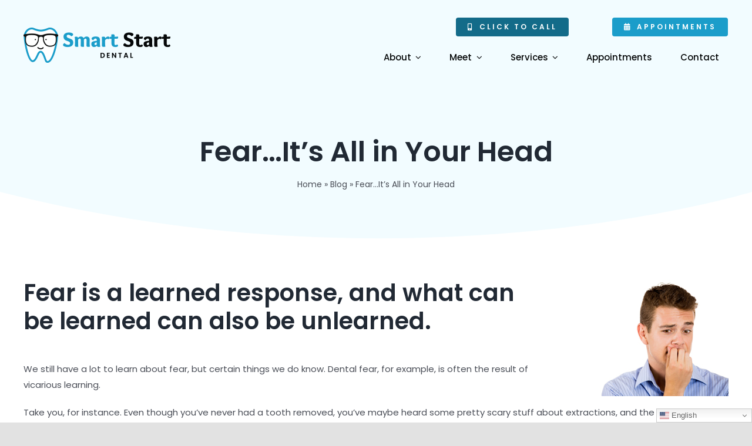

--- FILE ---
content_type: text/html; charset=UTF-8
request_url: http://www.smartstartdental.com/blog/fear-its-all-in-your-head/
body_size: 25558
content:
<!DOCTYPE html> 
<html class="avada-html-layout-wide avada-html-header-position-top" lang="en-US" prefix="og: http://ogp.me/ns# fb: http://ogp.me/ns/fb#"> 
<head>
<link rel="preload" href="http://www.smartstartdental.com/wp-content/themes/Avada/includes/lib/assets/fonts/icomoon/awb-icons.woff" as="font" type="font/woff" crossorigin> 
<link rel="preload" href="//www.smartstartdental.com/wp-content/themes/Avada/includes/lib/assets/fonts/fontawesome/webfonts/fa-brands-400.woff2" as="font" type="font/woff2" crossorigin> 
<link rel="preload" href="//www.smartstartdental.com/wp-content/themes/Avada/includes/lib/assets/fonts/fontawesome/webfonts/fa-regular-400.woff2" as="font" type="font/woff2" crossorigin> 
<link rel="preload" href="//www.smartstartdental.com/wp-content/themes/Avada/includes/lib/assets/fonts/fontawesome/webfonts/fa-solid-900.woff2" as="font" type="font/woff2" crossorigin> 
<link rel="preload" href="https://www.smartstartdental.com/wp-content/uploads/sites/28/fusion-icons/business-coach-v1.0-1/fonts/business-coach.ttf?a0mhrf" as="font" type="font/ttf" crossorigin> 
<link rel="preload" href="https://www.smartstartdental.com/wp-content/cache/fvm/min/0-css15213b0ff1e80e7cbec563e2f4f9500b9d5fc72175b4f13b7a9ae1fbe715e.css" as="style" media="all" /> 
<link rel="preload" href="https://www.smartstartdental.com/wp-content/cache/fvm/min/0-css5e157bcf23e42cffabb009922447e05579f5574d9c45a820d77de67dd816d.css" as="style" media="only screen and (max-width: 1024px)" /> 
<link rel="preload" href="https://www.smartstartdental.com/wp-content/cache/fvm/min/0-cssa258591b2f7789edf132454b14467ce20e5f3d2e2d4f885ddca1e812d68b6.css" as="style" media="only screen and (max-width: 640px)" /> 
<link rel="preload" href="https://www.smartstartdental.com/wp-content/cache/fvm/min/0-css8df6d97a2aafd6225464dc0dac34d26aee879f3c444dfefc85c624fffd024.css" as="style" media="only screen and (max-width: 1024px)" /> 
<link rel="preload" href="https://www.smartstartdental.com/wp-content/cache/fvm/min/0-csscf069d41975c585f9c71c032a45f8dc67eaf004ae48ef8cce730248024d4e.css" as="style" media="only screen and (max-width: 640px)" /> 
<link rel="preload" href="https://www.smartstartdental.com/wp-content/cache/fvm/min/0-csscd92da35897d413582f48097ed741c82098c23c68cce4eb48e258a04580c2.css" as="style" media="only screen and (max-width: 1024px)" /> 
<link rel="preload" href="https://www.smartstartdental.com/wp-content/cache/fvm/min/0-cssca47f3086188d150294e172a448f5570d34df5adb2bcae932444a66d0a021.css" as="style" media="only screen and (max-width: 640px)" /> 
<link rel="preload" href="https://www.smartstartdental.com/wp-content/cache/fvm/min/0-css844649f3c138ef86cccf5fcf6c8b16c582a668f089da53372b62fd5be36f4.css" as="style" media="only screen and (max-width: 1024px)" /> 
<link rel="preload" href="https://www.smartstartdental.com/wp-content/cache/fvm/min/0-css99d32ffbe56c67dcd3d629733a1a8507d591d6e9bc8632385780252c433cf.css" as="style" media="only screen and (max-width: 640px)" /> 
<link rel="preload" href="https://www.smartstartdental.com/wp-content/cache/fvm/min/0-cssbd944cdd6dfbfe987d899548f4add143087ef33beb4c19fae48c5d0bd65b2.css" as="style" media="only screen and (max-width: 1024px)" /> 
<link rel="preload" href="https://www.smartstartdental.com/wp-content/cache/fvm/min/0-css3d545d34690e14821d6951121f0437366fbf519b26b539801ec14bdddc20f.css" as="style" media="only screen and (max-width: 640px)" /> 
<link rel="preload" href="https://www.smartstartdental.com/wp-content/cache/fvm/min/0-css98bbc18a045691335d33fad67f33d791646e20d7be163489e553923885a44.css" as="style" media="only screen and (max-width: 1024px)" /> 
<link rel="preload" href="https://www.smartstartdental.com/wp-content/cache/fvm/min/0-csse4467ae5d73f9c5ac790eaf391d440b9d8f81663a51763b9978a12c1bdfc2.css" as="style" media="only screen and (max-width: 640px)" /> 
<link rel="preload" href="https://www.smartstartdental.com/wp-content/cache/fvm/min/0-css04866cbbb99835457305ce5bfdd4690cd56797e819d0b8d603405108be317.css" as="style" media="only screen and (max-width: 1024px)" /> 
<link rel="preload" href="https://www.smartstartdental.com/wp-content/cache/fvm/min/0-css87cfb5dca408090ab7e6d22b4ea996977fd0b777e367e0cd3aa2be454c6e8.css" as="style" media="only screen and (max-width: 640px)" /> 
<link rel="preload" href="https://www.smartstartdental.com/wp-content/cache/fvm/min/0-css6f73abd96c6c67f1bfeb94db8e01db3a560b0ea381a5886a3f2fbd3ff00c1.css" as="style" media="only screen and (max-width: 1024px)" /> 
<link rel="preload" href="https://www.smartstartdental.com/wp-content/cache/fvm/min/0-css71147997f163044c0fa90b57d869d8bb7abcff56e1c668012f6ae9402f0e7.css" as="style" media="only screen and (max-width: 640px)" /> 
<link rel="preload" href="https://www.smartstartdental.com/wp-content/cache/fvm/min/0-css825756f15b62b9c419cc534ecf40ed387728a29914e3a3a4b7619afb5157e.css" as="style" media="only screen and (min-width: 640px)" /> 
<link rel="preload" href="https://www.smartstartdental.com/wp-content/cache/fvm/min/0-css78088a866226a03ba3f1b5fb9c08af4d0492e63abc2dcd04977543a9970e7.css" as="style" media="only screen and (max-width: 640px)" /> 
<link rel="preload" href="https://www.smartstartdental.com/wp-content/cache/fvm/min/0-css534b4bc350f5b1433f3d735bb4f8ab76ae6b68bf7893cf34122fdc1572371.css" as="style" media="only screen and (max-width: 1024px)" /> 
<link rel="preload" href="https://www.smartstartdental.com/wp-content/cache/fvm/min/0-css86ddba87a062d700f71b886dd067d67f0598e789d6be289c4bb65ff240dd0.css" as="style" media="only screen and (max-width: 640px)" /> 
<link rel="preload" href="https://www.smartstartdental.com/wp-content/cache/fvm/min/0-css5b89462059509aaab559d6b6f55ee8054fe573b6fed6a70416540206dc5cc.css" as="style" media="only screen and (max-width: 1024px)" /> 
<link rel="preload" href="https://www.smartstartdental.com/wp-content/cache/fvm/min/0-css75c5ea2f9288049fb1db3d90e637e234ab741cde0d96f230f0fe4f0a618b0.css" as="style" media="only screen and (max-width: 640px)" /> 
<link rel="preload" href="https://www.smartstartdental.com/wp-content/cache/fvm/min/0-cssdc77b4e99aefb8cf282e14996ee988016ed86591a433006cf4fa9869f9aad.css" as="style" media="only screen and (max-width: 1024px)" /> 
<link rel="preload" href="https://www.smartstartdental.com/wp-content/cache/fvm/min/0-css65004464a2bb9eeaf16633dbeb85e2afe9093070a942bac03d3e45d768dab.css" as="style" media="only screen and (max-width: 640px)" /> 
<link rel="preload" href="https://www.smartstartdental.com/wp-content/cache/fvm/min/0-css7bc449c19cba3d6538b11b77d3b6ed2f97da7276dd1667689c2f3e169e55c.css" as="style" media="only screen and (max-width: 640px)" /> 
<link rel="preload" href="https://www.smartstartdental.com/wp-content/cache/fvm/min/0-css9191f9f8a5bd95777a43b8915c5b8dfda4a528ebaffc27d2f76e0ee802e87.css" as="style" media="only screen and (max-width: 1024px)" /> 
<link rel="preload" href="https://www.smartstartdental.com/wp-content/cache/fvm/min/0-css691ae7cfb8f89b59aad762f168144b56d5d58426576c67710bdf20b25427c.css" as="style" media="only screen and (max-width: 640px)" /> 
<link rel="preload" href="https://www.smartstartdental.com/wp-content/cache/fvm/min/0-css23296a861979313e015e84be1a45e8da3a2cc5ef20d889c0be3c2634a7dfb.css" as="style" media="only screen and (max-width: 1024px)" /> 
<link rel="preload" href="https://www.smartstartdental.com/wp-content/cache/fvm/min/0-csse2d587bd5459f93ceb589faff19bd8cb72b4854c8cc5877e84ed85c4787b6.css" as="style" media="only screen and (max-width: 640px)" /> 
<link rel="preload" href="https://www.smartstartdental.com/wp-content/cache/fvm/min/0-css5fb64c0176a3b7ff58c4b9a8da4c1802f3c110c57d46e7ab18000b72acd9e.css" as="style" media="only screen and (max-width: 1024px)" /> 
<link rel="preload" href="https://www.smartstartdental.com/wp-content/cache/fvm/min/0-css006a6c76fe7e2ec60a3b13c21e0ba45a8d919386e1ebe5b753277249c2b7c.css" as="style" media="only screen and (max-width: 640px)" /> 
<link rel="preload" href="https://www.smartstartdental.com/wp-content/cache/fvm/min/0-css797aff2ca0539d577027fd6f45c9f06d2d9eec66cc8c2b1e11e855c6a72bc.css" as="style" media="only screen and (max-width: 1024px)" /> 
<link rel="preload" href="https://www.smartstartdental.com/wp-content/cache/fvm/min/0-css8b049c5624ba4cb881fddf7e6e2aae1de4e3a9103af2d31187563a7e34353.css" as="style" media="only screen and (max-width: 640px)" /> 
<link rel="preload" href="https://www.smartstartdental.com/wp-content/cache/fvm/min/0-cssee3c973e8af43165a8b9265aa6c889f09779dcf4a8a9c05b9fcc9358d5573.css" as="style" media="only screen and (max-width: 640px)" /> 
<link rel="preload" href="https://www.smartstartdental.com/wp-content/cache/fvm/min/0-css2de1ef50f9b693e392625954f2472cd9f50b45aa5df619f335b1daec46820.css" as="style" media="only screen and (max-width: 712px)" /> 
<link rel="preload" href="https://www.smartstartdental.com/wp-content/cache/fvm/min/0-css25a7f0eb1fcd5ea1d2c5228063fba468ccc6188f05b1920fa65e74f548713.css" as="style" media="only screen and (min-width: 712px) and (max-width: 784px)" /> 
<link rel="preload" href="https://www.smartstartdental.com/wp-content/cache/fvm/min/0-css09d1e045bfa60fb78481f268310676aace709a15f2df2e39f846416bf659f.css" as="style" media="only screen and (min-width: 784px) and (max-width: 856px)" /> 
<link rel="preload" href="https://www.smartstartdental.com/wp-content/cache/fvm/min/0-csse2943c946cfc73ed91e47ea530e219d5bcb736da1ce5091bb33273ad4d7ca.css" as="style" media="only screen and (min-width: 856px) and (max-width: 928px)" /> 
<link rel="preload" href="https://www.smartstartdental.com/wp-content/cache/fvm/min/0-css561a360ac000db311423318de1572014cb24cfc3613d75697700fd8be1797.css" as="style" media="only screen and (min-width: 928px) and (max-width: 1000px)" /> 
<link rel="preload" href="https://www.smartstartdental.com/wp-content/cache/fvm/min/0-cssc73c0a05233527001fcf7e2605a8ace7d6f635acbe0422fde21ad40372cb6.css" as="style" media="only screen and (min-width: 801px)" /> 
<link rel="preload" href="https://www.smartstartdental.com/wp-content/cache/fvm/min/0-cssc1da05e53589fb37b27311f3b23a542821a9ceaddf27a39219a724f8af4d8.css" as="style" media="only screen and (max-width: 800px)" /> 
<link rel="preload" href="https://www.smartstartdental.com/wp-content/cache/fvm/min/0-css59c8d8be625d7132ecb14ff265cb6365b8cd9404674454c8691e71d1af689.css" as="style" media="only screen and (max-width: 800px)" /> 
<link rel="preload" href="https://www.smartstartdental.com/wp-content/cache/fvm/min/0-cssf446e7a28c20aa1e59abfee8d338e5702d583805485748cb79e0e941d7c82.css" as="style" media="only screen and (min-device-width: 768px) and (max-device-width: 1024px) and (orientation: portrait)" /> 
<link rel="preload" href="https://www.smartstartdental.com/wp-content/cache/fvm/min/0-csscf6e430ddfa182c7cb79e7b2fc975fa39de17623e967f8736e1ff4238d595.css" as="style" media="only screen and (min-device-width: 768px) and (max-device-width: 1024px) and (orientation: landscape)" /> 
<link rel="preload" href="https://www.smartstartdental.com/wp-content/cache/fvm/min/0-css43dcb0c1db3005ebd05dd86b84ed0b05c1c4fc24e6f0db4cde0b12811d355.css" as="style" media="only screen and (max-width: 800px)" /> 
<link rel="preload" href="https://www.smartstartdental.com/wp-content/cache/fvm/min/0-csscf6d545fb52f94219dddf1b667dc9a29b16a8237f3c2195e65003e73bf17e.css" as="style" media="only screen and (max-width: 800px)" /> 
<link rel="preload" href="https://www.smartstartdental.com/wp-content/cache/fvm/min/0-cssd256f5a953108386efee4d0371936bd98fcdc52d522d314203829614267db.css" as="style" media="only screen and (max-width: 640px)" /> 
<link rel="preload" href="https://www.smartstartdental.com/wp-content/cache/fvm/min/0-cssd16ec10d0cbe9fbd0fe09b08666f10ec7db28e4b35839006a4fb918c02936.css" as="style" media="only screen and (max-width: 782px)" /> 
<link rel="preload" href="https://www.smartstartdental.com/wp-content/cache/fvm/min/0-css7e2fbb2af7834ef742e0a0ec48cbfe9f15fa7d55323edffcc2895a225d9c3.css" as="style" media="only screen and (max-width: 768px)" /> 
<link rel="preload" href="https://www.smartstartdental.com/wp-content/cache/fvm/min/0-cssda461c6950eaff548dca8c9bc6f168ae87dc1d1c0062fa9e796ed73475999.css" as="style" media="only screen and (min-width: 800px)" /> 
<link rel="preload" href="https://www.smartstartdental.com/wp-content/cache/fvm/min/0-css4e2edfed25d53117e197675a39a272bf1107af807e40df14794ed37b891a3.css" as="style" media="only screen and (max-device-width: 640px)" /> 
<link rel="preload" href="https://www.smartstartdental.com/wp-content/cache/fvm/min/0-css3f7ccc5e6805e4a0d50110ea8a6e20b036b0bceda07e22e57f6c3294ffe7c.css" as="style" media="only screen and (max-width: 1000px)" /> 
<link rel="preload" href="https://www.smartstartdental.com/wp-content/cache/fvm/min/0-css10808064c983c3024071a3588e597baf31283594901222e25b71be2e4551d.css" as="style" media="only screen and (max-width: 800px)" /> 
<link rel="preload" href="https://www.smartstartdental.com/wp-content/cache/fvm/min/0-css06db2e6e62f35cf20c5b01f3d679fa57716b19286d7d7c2060723ac718c46.css" as="style" media="only screen and (max-device-width: 640px)" /> 
<link rel="preload" href="https://www.smartstartdental.com/wp-content/cache/fvm/min/0-cssaa99e6969a39eb57da0480d15034343f7ea7e9a25bb8cf034a754ea27e008.css" as="style" media="only screen and (max-width: 800px)" /> 
<link rel="preload" href="https://www.smartstartdental.com/wp-content/cache/fvm/min/0-css56bc0e6c88773e14ac705c1b6fc8231104767e53d9fc02dbfe2fb4191fd47.css" as="style" media="only screen and (max-width: 800px)" /> 
<link rel="preload" href="https://www.smartstartdental.com/wp-content/cache/fvm/min/0-css9ec49f2d1f53ad66d0149735e73487085d87b34bef556a019a1a890b48d6f.css" as="style" media="only screen and (max-width: 800px)" /> 
<link rel="preload" href="https://www.smartstartdental.com/wp-content/cache/fvm/min/0-cssaa2ffd03903fb9ccfd79a1d694d267b757c537e83d1be41b289374b59e85a.css" as="style" media="only screen and (min-device-width: 768px) and (max-device-width: 1024px) and (orientation: portrait)" /> 
<link rel="preload" href="https://www.smartstartdental.com/wp-content/cache/fvm/min/0-cssfc7bf9c58114cc3614253f2719b7919ee446ec432397f4fd45742710a5d16.css" as="style" media="only screen and (max-device-width: 640px)" /> 
<link rel="preload" href="https://www.smartstartdental.com/wp-content/cache/fvm/min/0-cssb40931a3e3cddeae43cbc1c0e1e983655383c59e62117e6642980e0c8a1e0.css" as="style" media="only screen and (max-width: 640px)" /> 
<link rel="preload" href="https://www.smartstartdental.com/wp-content/cache/fvm/min/0-cssd9082a88358584cbf11d548524e613a9df1e4691a07830262488001a1d14e.css" as="style" media="only screen and (max-width: 712px)" /> 
<link rel="preload" href="https://www.smartstartdental.com/wp-content/cache/fvm/min/0-css5244b67a2cecf00107834638527947de2de6b7c9ea9974965df34393ba033.css" as="style" media="only screen and (min-width: 712px) and (max-width: 784px)" /> 
<link rel="preload" href="https://www.smartstartdental.com/wp-content/cache/fvm/min/0-css7aace5e2730e7d0c16f5e66f63e5e699e084630aaf44f542f84fed5ec4de5.css" as="style" media="only screen and (min-width: 784px) and (max-width: 856px)" /> 
<link rel="preload" href="https://www.smartstartdental.com/wp-content/cache/fvm/min/0-css356e69e7ffeef3f2ab43282175648722f5534820d00c3b3a4d5fa88158b21.css" as="style" media="only screen and (min-width: 856px) and (max-width: 928px)" /> 
<link rel="preload" href="https://www.smartstartdental.com/wp-content/cache/fvm/min/0-css8a14fd8af522e8e2b5f75aa1303b45865b3dc1e52f5576383aba61c0a2ce2.css" as="style" media="only screen and (min-width: 928px) and (max-width: 1000px)" /> 
<link rel="preload" href="https://www.smartstartdental.com/wp-content/cache/fvm/min/0-css433f92571d7eb703049238f50fd6184751771bef1ed7c5128ba7207649fab.css" as="style" media="only screen and (max-width: 1024px)" /> 
<link rel="preload" href="https://www.smartstartdental.com/wp-content/cache/fvm/min/0-csscc9913ad83d1400db1e57e9ec9ba52a8de1325803756894a209d5370ac39a.css" as="style" media="only screen and (max-width: 640px)" />
<script data-cfasync="false">if(navigator.userAgent.match(/MSIE|Internet Explorer/i)||navigator.userAgent.match(/Trident\/7\..*?rv:11/i)){var href=document.location.href;if(!href.match(/[?&]iebrowser/)){if(href.indexOf("?")==-1){if(href.indexOf("#")==-1){document.location.href=href+"?iebrowser=1"}else{document.location.href=href.replace("#","?iebrowser=1#")}}else{if(href.indexOf("#")==-1){document.location.href=href+"&iebrowser=1"}else{document.location.href=href.replace("#","&iebrowser=1#")}}}}</script>
<script data-cfasync="false">class FVMLoader{constructor(e){this.triggerEvents=e,this.eventOptions={passive:!0},this.userEventListener=this.triggerListener.bind(this),this.delayedScripts={normal:[],async:[],defer:[]},this.allJQueries=[]}_addUserInteractionListener(e){this.triggerEvents.forEach(t=>window.addEventListener(t,e.userEventListener,e.eventOptions))}_removeUserInteractionListener(e){this.triggerEvents.forEach(t=>window.removeEventListener(t,e.userEventListener,e.eventOptions))}triggerListener(){this._removeUserInteractionListener(this),"loading"===document.readyState?document.addEventListener("DOMContentLoaded",this._loadEverythingNow.bind(this)):this._loadEverythingNow()}async _loadEverythingNow(){this._runAllDelayedCSS(),this._delayEventListeners(),this._delayJQueryReady(this),this._handleDocumentWrite(),this._registerAllDelayedScripts(),await this._loadScriptsFromList(this.delayedScripts.normal),await this._loadScriptsFromList(this.delayedScripts.defer),await this._loadScriptsFromList(this.delayedScripts.async),await this._triggerDOMContentLoaded(),await this._triggerWindowLoad(),window.dispatchEvent(new Event("wpr-allScriptsLoaded"))}_registerAllDelayedScripts(){document.querySelectorAll("script[type=fvmdelay]").forEach(e=>{e.hasAttribute("src")?e.hasAttribute("async")&&!1!==e.async?this.delayedScripts.async.push(e):e.hasAttribute("defer")&&!1!==e.defer||"module"===e.getAttribute("data-type")?this.delayedScripts.defer.push(e):this.delayedScripts.normal.push(e):this.delayedScripts.normal.push(e)})}_runAllDelayedCSS(){document.querySelectorAll("link[rel=fvmdelay]").forEach(e=>{e.setAttribute("rel","stylesheet")})}async _transformScript(e){return await this._requestAnimFrame(),new Promise(t=>{const n=document.createElement("script");let r;[...e.attributes].forEach(e=>{let t=e.nodeName;"type"!==t&&("data-type"===t&&(t="type",r=e.nodeValue),n.setAttribute(t,e.nodeValue))}),e.hasAttribute("src")?(n.addEventListener("load",t),n.addEventListener("error",t)):(n.text=e.text,t()),e.parentNode.replaceChild(n,e)})}async _loadScriptsFromList(e){const t=e.shift();return t?(await this._transformScript(t),this._loadScriptsFromList(e)):Promise.resolve()}_delayEventListeners(){let e={};function t(t,n){!function(t){function n(n){return e[t].eventsToRewrite.indexOf(n)>=0?"wpr-"+n:n}e[t]||(e[t]={originalFunctions:{add:t.addEventListener,remove:t.removeEventListener},eventsToRewrite:[]},t.addEventListener=function(){arguments[0]=n(arguments[0]),e[t].originalFunctions.add.apply(t,arguments)},t.removeEventListener=function(){arguments[0]=n(arguments[0]),e[t].originalFunctions.remove.apply(t,arguments)})}(t),e[t].eventsToRewrite.push(n)}function n(e,t){let n=e[t];Object.defineProperty(e,t,{get:()=>n||function(){},set(r){e["wpr"+t]=n=r}})}t(document,"DOMContentLoaded"),t(window,"DOMContentLoaded"),t(window,"load"),t(window,"pageshow"),t(document,"readystatechange"),n(document,"onreadystatechange"),n(window,"onload"),n(window,"onpageshow")}_delayJQueryReady(e){let t=window.jQuery;Object.defineProperty(window,"jQuery",{get:()=>t,set(n){if(n&&n.fn&&!e.allJQueries.includes(n)){n.fn.ready=n.fn.init.prototype.ready=function(t){e.domReadyFired?t.bind(document)(n):document.addEventListener("DOMContentLoaded2",()=>t.bind(document)(n))};const t=n.fn.on;n.fn.on=n.fn.init.prototype.on=function(){if(this[0]===window){function e(e){return e.split(" ").map(e=>"load"===e||0===e.indexOf("load.")?"wpr-jquery-load":e).join(" ")}"string"==typeof arguments[0]||arguments[0]instanceof String?arguments[0]=e(arguments[0]):"object"==typeof arguments[0]&&Object.keys(arguments[0]).forEach(t=>{delete Object.assign(arguments[0],{[e(t)]:arguments[0][t]})[t]})}return t.apply(this,arguments),this},e.allJQueries.push(n)}t=n}})}async _triggerDOMContentLoaded(){this.domReadyFired=!0,await this._requestAnimFrame(),document.dispatchEvent(new Event("DOMContentLoaded2")),await this._requestAnimFrame(),window.dispatchEvent(new Event("DOMContentLoaded2")),await this._requestAnimFrame(),document.dispatchEvent(new Event("wpr-readystatechange")),await this._requestAnimFrame(),document.wpronreadystatechange&&document.wpronreadystatechange()}async _triggerWindowLoad(){await this._requestAnimFrame(),window.dispatchEvent(new Event("wpr-load")),await this._requestAnimFrame(),window.wpronload&&window.wpronload(),await this._requestAnimFrame(),this.allJQueries.forEach(e=>e(window).trigger("wpr-jquery-load")),window.dispatchEvent(new Event("wpr-pageshow")),await this._requestAnimFrame(),window.wpronpageshow&&window.wpronpageshow()}_handleDocumentWrite(){const e=new Map;document.write=document.writeln=function(t){const n=document.currentScript,r=document.createRange(),i=n.parentElement;let a=e.get(n);void 0===a&&(a=n.nextSibling,e.set(n,a));const s=document.createDocumentFragment();r.setStart(s,0),s.appendChild(r.createContextualFragment(t)),i.insertBefore(s,a)}}async _requestAnimFrame(){return new Promise(e=>requestAnimationFrame(e))}static run(){const e=new FVMLoader(["keydown","mousemove","touchmove","touchstart","touchend","wheel"]);e._addUserInteractionListener(e)}}FVMLoader.run();</script>
<meta http-equiv="X-UA-Compatible" content="IE=edge" />
<meta http-equiv="Content-Type" content="text/html; charset=utf-8"/>
<meta name="viewport" content="width=device-width, initial-scale=1" />
<meta name='robots' content='index, follow, max-image-preview:large, max-snippet:-1, max-video-preview:-1' /><title>Fear...It&#039;s All in Your Head | Smart Start Dental | Pinole, CA</title>
<meta name="description" content="Smart Start Dental discusses why we have fears or phobia about the dentist, and also provides some helpful tips for overcoming these fears." />
<link rel="canonical" href="https://www.smartstartdental.com/blog/fear-its-all-in-your-head/" />
<meta property="og:locale" content="en_US" />
<meta property="og:type" content="article" />
<meta property="og:title" content="Fear...It&#039;s All in Your Head | Smart Start Dental | Pinole, CA" />
<meta property="og:description" content="Smart Start Dental discusses why we have fears or phobia about the dentist, and also provides some helpful tips for overcoming these fears." />
<meta property="og:url" content="https://www.smartstartdental.com/blog/fear-its-all-in-your-head/" />
<meta property="og:site_name" content="Smart Start Dental" />
<meta property="article:published_time" content="2023-07-25T15:00:41+00:00" />
<meta property="og:image" content="https://www.smartstartdental.com/wp-content/uploads/sites/28/2023/06/nervous-young-man.jpg" />
<meta property="og:image:width" content="300" />
<meta property="og:image:height" content="200" />
<meta property="og:image:type" content="image/jpeg" />
<meta name="author" content="Smart Start Dental" />
<meta name="twitter:card" content="summary_large_image" />
<meta name="twitter:label1" content="Written by" />
<meta name="twitter:data1" content="Smart Start Dental" />
<meta name="twitter:label2" content="Est. reading time" />
<meta name="twitter:data2" content="2 minutes" />
<script type="application/ld+json" class="yoast-schema-graph">{"@context":"https://schema.org","@graph":[{"@type":"Article","@id":"https://www.smartstartdental.com/blog/fear-its-all-in-your-head/#article","isPartOf":{"@id":"https://www.smartstartdental.com/blog/fear-its-all-in-your-head/"},"author":{"name":"Smart Start Dental","@id":"https://www.smartstartdental.com/#/schema/person/3df691109b4ccdf62d989785dc411759"},"headline":"Fear&#8230;It&#8217;s All in Your Head","datePublished":"2023-07-25T15:00:41+00:00","mainEntityOfPage":{"@id":"https://www.smartstartdental.com/blog/fear-its-all-in-your-head/"},"wordCount":366,"publisher":{"@id":"https://www.smartstartdental.com/#organization"},"image":{"@id":"https://www.smartstartdental.com/blog/fear-its-all-in-your-head/#primaryimage"},"thumbnailUrl":"https://www.smartstartdental.com/wp-content/uploads/sites/28/2023/06/nervous-young-man.jpg","keywords":["caffeine","dental fear","dental phobia","sugar","tips"],"articleSection":["Fear &amp; Anxiety"],"inLanguage":"en-US"},{"@type":"WebPage","@id":"https://www.smartstartdental.com/blog/fear-its-all-in-your-head/","url":"https://www.smartstartdental.com/blog/fear-its-all-in-your-head/","name":"Fear...It's All in Your Head | Smart Start Dental | Pinole, CA","isPartOf":{"@id":"https://www.smartstartdental.com/#website"},"primaryImageOfPage":{"@id":"https://www.smartstartdental.com/blog/fear-its-all-in-your-head/#primaryimage"},"image":{"@id":"https://www.smartstartdental.com/blog/fear-its-all-in-your-head/#primaryimage"},"thumbnailUrl":"https://www.smartstartdental.com/wp-content/uploads/sites/28/2023/06/nervous-young-man.jpg","datePublished":"2023-07-25T15:00:41+00:00","description":"Smart Start Dental discusses why we have fears or phobia about the dentist, and also provides some helpful tips for overcoming these fears.","breadcrumb":{"@id":"https://www.smartstartdental.com/blog/fear-its-all-in-your-head/#breadcrumb"},"inLanguage":"en-US","potentialAction":[{"@type":"ReadAction","target":["https://www.smartstartdental.com/blog/fear-its-all-in-your-head/"]}]},{"@type":"ImageObject","inLanguage":"en-US","@id":"https://www.smartstartdental.com/blog/fear-its-all-in-your-head/#primaryimage","url":"https://www.smartstartdental.com/wp-content/uploads/sites/28/2023/06/nervous-young-man.jpg","contentUrl":"https://www.smartstartdental.com/wp-content/uploads/sites/28/2023/06/nervous-young-man.jpg","width":300,"height":200,"caption":"Nervous Young Man"},{"@type":"BreadcrumbList","@id":"https://www.smartstartdental.com/blog/fear-its-all-in-your-head/#breadcrumb","itemListElement":[{"@type":"ListItem","position":1,"name":"Home","item":"https://www.smartstartdental.com/"},{"@type":"ListItem","position":2,"name":"Blog","item":"http://www.smartstartdental.com/blog/"},{"@type":"ListItem","position":3,"name":"Fear&#8230;It&#8217;s All in Your Head"}]},{"@type":"WebSite","@id":"https://www.smartstartdental.com/#website","url":"https://www.smartstartdental.com/","name":"Smart Start Dental","description":"Local Kids &amp; Adults Dentist in Pinole, CA","publisher":{"@id":"https://www.smartstartdental.com/#organization"},"potentialAction":[{"@type":"SearchAction","target":{"@type":"EntryPoint","urlTemplate":"https://www.smartstartdental.com/?s={search_term_string}"},"query-input":{"@type":"PropertyValueSpecification","valueRequired":true,"valueName":"search_term_string"}}],"inLanguage":"en-US"},{"@type":"Organization","@id":"https://www.smartstartdental.com/#organization","name":"Smart Start Dental","url":"https://www.smartstartdental.com/","logo":{"@type":"ImageObject","inLanguage":"en-US","@id":"https://www.smartstartdental.com/#/schema/logo/image/","url":"https://www.smartstartdental.com/wp-content/uploads/sites/28/2021/04/logo-smart-start-dental.jpg","contentUrl":"https://www.smartstartdental.com/wp-content/uploads/sites/28/2021/04/logo-smart-start-dental.jpg","width":550,"height":550,"caption":"Smart Start Dental"},"image":{"@id":"https://www.smartstartdental.com/#/schema/logo/image/"}},{"@type":"Person","@id":"https://www.smartstartdental.com/#/schema/person/3df691109b4ccdf62d989785dc411759","name":"Smart Start Dental","image":{"@type":"ImageObject","inLanguage":"en-US","@id":"https://www.smartstartdental.com/#/schema/person/image/","url":"https://secure.gravatar.com/avatar/9f09027060e75a77ef5a091a915ba214e04e9b31552be5b83a6be8ee562beafa?s=96&d=mm&r=g","contentUrl":"https://secure.gravatar.com/avatar/9f09027060e75a77ef5a091a915ba214e04e9b31552be5b83a6be8ee562beafa?s=96&d=mm&r=g","caption":"Smart Start Dental"},"description":"Since 1979, Smart Start Dental has provided the best dental experience in a friendly and caring environment. We are committed to delivering the highest quality dental care for the whole family—children &amp; adults! We treat patients from 2 years old to 90 and offer a wide range of dental services, including sedation/sleep dentistry (especially helpful for fearful children), as well as cosmetic dentistry, dentures, and other conventional treatments for adults. If you are looking for a checkup &amp; cleaning, or are experiencing pain or other dental problems, there is no better choice than Smart Start Dental. We are open 6 days per week and have convenient locations in Oakland and Pinole. Medi-Cal and Denti-Cal proudly accepted!","sameAs":["https://www.smartstartdental.com/"]}]}</script>
<link rel="alternate" type="application/rss+xml" title="Smart Start Dental &raquo; Feed" href="http://www.smartstartdental.com/feed/" />
<link rel="alternate" type="application/rss+xml" title="Smart Start Dental &raquo; Comments Feed" href="http://www.smartstartdental.com/comments/feed/" />
<meta name="description" content="Fear is a learned response, and what can be learned can also be unlearned.We still have a lot to learn about fear, but certain things we do know. Dental fear, for example, is often the result of vicarious learning.Take you, for instance. Even though you&#039;ve"/>
<meta property="og:locale" content="en_US"/>
<meta property="og:type" content="article"/>
<meta property="og:site_name" content="Smart Start Dental"/>
<meta property="og:title" content="Fear...It&#039;s All in Your Head | Smart Start Dental | Pinole, CA"/>
<meta property="og:description" content="Fear is a learned response, and what can be learned can also be unlearned.We still have a lot to learn about fear, but certain things we do know. Dental fear, for example, is often the result of vicarious learning.Take you, for instance. Even though you&#039;ve"/>
<meta property="og:url" content="http://www.smartstartdental.com/blog/fear-its-all-in-your-head/"/>
<meta property="article:published_time" content="2023-07-25T15:00:41-08:00"/>
<meta property="article:modified_time" content="2023-06-06T14:48:17-08:00"/>
<meta name="author" content="Smart Start Dental"/>
<meta property="og:image" content="https://www.smartstartdental.com/wp-content/uploads/sites/28/2023/06/nervous-young-man.jpg"/>
<meta property="og:image:width" content="300"/>
<meta property="og:image:height" content="200"/>
<meta property="og:image:type" content="image/jpeg"/> 
<link rel="icon" sizes="192x192" href="http://www.smartstartdental.com/wp-content/uploads/sites/28/2021/03/favicon-120.png" type="image/png"> 
<style id='wp-img-auto-sizes-contain-inline-css' type='text/css' media="all">img:is([sizes=auto i],[sizes^="auto," i]){contain-intrinsic-size:3000px 1500px}</style> 
<link rel='stylesheet' id='fusion-dynamic-css-css' href='https://www.smartstartdental.com/wp-content/cache/fvm/min/0-css15213b0ff1e80e7cbec563e2f4f9500b9d5fc72175b4f13b7a9ae1fbe715e.css' type='text/css' media='all' /> 
<link rel='stylesheet' id='avada-fullwidth-md-css' href='https://www.smartstartdental.com/wp-content/cache/fvm/min/0-css5e157bcf23e42cffabb009922447e05579f5574d9c45a820d77de67dd816d.css' type='text/css' media='only screen and (max-width: 1024px)' /> 
<link rel='stylesheet' id='avada-fullwidth-sm-css' href='https://www.smartstartdental.com/wp-content/cache/fvm/min/0-cssa258591b2f7789edf132454b14467ce20e5f3d2e2d4f885ddca1e812d68b6.css' type='text/css' media='only screen and (max-width: 640px)' /> 
<link rel='stylesheet' id='avada-icon-md-css' href='https://www.smartstartdental.com/wp-content/cache/fvm/min/0-css8df6d97a2aafd6225464dc0dac34d26aee879f3c444dfefc85c624fffd024.css' type='text/css' media='only screen and (max-width: 1024px)' /> 
<link rel='stylesheet' id='avada-icon-sm-css' href='https://www.smartstartdental.com/wp-content/cache/fvm/min/0-csscf069d41975c585f9c71c032a45f8dc67eaf004ae48ef8cce730248024d4e.css' type='text/css' media='only screen and (max-width: 640px)' /> 
<link rel='stylesheet' id='avada-grid-md-css' href='https://www.smartstartdental.com/wp-content/cache/fvm/min/0-csscd92da35897d413582f48097ed741c82098c23c68cce4eb48e258a04580c2.css' type='text/css' media='only screen and (max-width: 1024px)' /> 
<link rel='stylesheet' id='avada-grid-sm-css' href='https://www.smartstartdental.com/wp-content/cache/fvm/min/0-cssca47f3086188d150294e172a448f5570d34df5adb2bcae932444a66d0a021.css' type='text/css' media='only screen and (max-width: 640px)' /> 
<link rel='stylesheet' id='avada-image-md-css' href='https://www.smartstartdental.com/wp-content/cache/fvm/min/0-css844649f3c138ef86cccf5fcf6c8b16c582a668f089da53372b62fd5be36f4.css' type='text/css' media='only screen and (max-width: 1024px)' /> 
<link rel='stylesheet' id='avada-image-sm-css' href='https://www.smartstartdental.com/wp-content/cache/fvm/min/0-css99d32ffbe56c67dcd3d629733a1a8507d591d6e9bc8632385780252c433cf.css' type='text/css' media='only screen and (max-width: 640px)' /> 
<link rel='stylesheet' id='avada-person-md-css' href='https://www.smartstartdental.com/wp-content/cache/fvm/min/0-cssbd944cdd6dfbfe987d899548f4add143087ef33beb4c19fae48c5d0bd65b2.css' type='text/css' media='only screen and (max-width: 1024px)' /> 
<link rel='stylesheet' id='avada-person-sm-css' href='https://www.smartstartdental.com/wp-content/cache/fvm/min/0-css3d545d34690e14821d6951121f0437366fbf519b26b539801ec14bdddc20f.css' type='text/css' media='only screen and (max-width: 640px)' /> 
<link rel='stylesheet' id='avada-section-separator-md-css' href='https://www.smartstartdental.com/wp-content/cache/fvm/min/0-css98bbc18a045691335d33fad67f33d791646e20d7be163489e553923885a44.css' type='text/css' media='only screen and (max-width: 1024px)' /> 
<link rel='stylesheet' id='avada-section-separator-sm-css' href='https://www.smartstartdental.com/wp-content/cache/fvm/min/0-csse4467ae5d73f9c5ac790eaf391d440b9d8f81663a51763b9978a12c1bdfc2.css' type='text/css' media='only screen and (max-width: 640px)' /> 
<link rel='stylesheet' id='avada-social-sharing-md-css' href='https://www.smartstartdental.com/wp-content/cache/fvm/min/0-css04866cbbb99835457305ce5bfdd4690cd56797e819d0b8d603405108be317.css' type='text/css' media='only screen and (max-width: 1024px)' /> 
<link rel='stylesheet' id='avada-social-sharing-sm-css' href='https://www.smartstartdental.com/wp-content/cache/fvm/min/0-css87cfb5dca408090ab7e6d22b4ea996977fd0b777e367e0cd3aa2be454c6e8.css' type='text/css' media='only screen and (max-width: 640px)' /> 
<link rel='stylesheet' id='avada-social-links-md-css' href='https://www.smartstartdental.com/wp-content/cache/fvm/min/0-css6f73abd96c6c67f1bfeb94db8e01db3a560b0ea381a5886a3f2fbd3ff00c1.css' type='text/css' media='only screen and (max-width: 1024px)' /> 
<link rel='stylesheet' id='avada-social-links-sm-css' href='https://www.smartstartdental.com/wp-content/cache/fvm/min/0-css71147997f163044c0fa90b57d869d8bb7abcff56e1c668012f6ae9402f0e7.css' type='text/css' media='only screen and (max-width: 640px)' /> 
<link rel='stylesheet' id='avada-tabs-lg-min-css' href='https://www.smartstartdental.com/wp-content/cache/fvm/min/0-css825756f15b62b9c419cc534ecf40ed387728a29914e3a3a4b7619afb5157e.css' type='text/css' media='only screen and (min-width: 640px)' /> 
<link rel='stylesheet' id='avada-tabs-lg-max-css' href='https://www.smartstartdental.com/wp-content/cache/fvm/min/0-css78088a866226a03ba3f1b5fb9c08af4d0492e63abc2dcd04977543a9970e7.css' type='text/css' media='only screen and (max-width: 640px)' /> 
<link rel='stylesheet' id='avada-tabs-md-css' href='https://www.smartstartdental.com/wp-content/cache/fvm/min/0-css534b4bc350f5b1433f3d735bb4f8ab76ae6b68bf7893cf34122fdc1572371.css' type='text/css' media='only screen and (max-width: 1024px)' /> 
<link rel='stylesheet' id='avada-tabs-sm-css' href='https://www.smartstartdental.com/wp-content/cache/fvm/min/0-css86ddba87a062d700f71b886dd067d67f0598e789d6be289c4bb65ff240dd0.css' type='text/css' media='only screen and (max-width: 640px)' /> 
<link rel='stylesheet' id='awb-text-md-css' href='https://www.smartstartdental.com/wp-content/cache/fvm/min/0-css5b89462059509aaab559d6b6f55ee8054fe573b6fed6a70416540206dc5cc.css' type='text/css' media='only screen and (max-width: 1024px)' /> 
<link rel='stylesheet' id='awb-text-sm-css' href='https://www.smartstartdental.com/wp-content/cache/fvm/min/0-css75c5ea2f9288049fb1db3d90e637e234ab741cde0d96f230f0fe4f0a618b0.css' type='text/css' media='only screen and (max-width: 640px)' /> 
<link rel='stylesheet' id='awb-title-md-css' href='https://www.smartstartdental.com/wp-content/cache/fvm/min/0-cssdc77b4e99aefb8cf282e14996ee988016ed86591a433006cf4fa9869f9aad.css' type='text/css' media='only screen and (max-width: 1024px)' /> 
<link rel='stylesheet' id='awb-title-sm-css' href='https://www.smartstartdental.com/wp-content/cache/fvm/min/0-css65004464a2bb9eeaf16633dbeb85e2afe9093070a942bac03d3e45d768dab.css' type='text/css' media='only screen and (max-width: 640px)' /> 
<link rel='stylesheet' id='awb-post-card-image-sm-css' href='https://www.smartstartdental.com/wp-content/cache/fvm/min/0-css7bc449c19cba3d6538b11b77d3b6ed2f97da7276dd1667689c2f3e169e55c.css' type='text/css' media='only screen and (max-width: 640px)' /> 
<link rel='stylesheet' id='avada-swiper-md-css' href='https://www.smartstartdental.com/wp-content/cache/fvm/min/0-css9191f9f8a5bd95777a43b8915c5b8dfda4a528ebaffc27d2f76e0ee802e87.css' type='text/css' media='only screen and (max-width: 1024px)' /> 
<link rel='stylesheet' id='avada-swiper-sm-css' href='https://www.smartstartdental.com/wp-content/cache/fvm/min/0-css691ae7cfb8f89b59aad762f168144b56d5d58426576c67710bdf20b25427c.css' type='text/css' media='only screen and (max-width: 640px)' /> 
<link rel='stylesheet' id='avada-post-cards-md-css' href='https://www.smartstartdental.com/wp-content/cache/fvm/min/0-css23296a861979313e015e84be1a45e8da3a2cc5ef20d889c0be3c2634a7dfb.css' type='text/css' media='only screen and (max-width: 1024px)' /> 
<link rel='stylesheet' id='avada-post-cards-sm-css' href='https://www.smartstartdental.com/wp-content/cache/fvm/min/0-csse2d587bd5459f93ceb589faff19bd8cb72b4854c8cc5877e84ed85c4787b6.css' type='text/css' media='only screen and (max-width: 640px)' /> 
<link rel='stylesheet' id='awb-meta-md-css' href='https://www.smartstartdental.com/wp-content/cache/fvm/min/0-css5fb64c0176a3b7ff58c4b9a8da4c1802f3c110c57d46e7ab18000b72acd9e.css' type='text/css' media='only screen and (max-width: 1024px)' /> 
<link rel='stylesheet' id='awb-meta-sm-css' href='https://www.smartstartdental.com/wp-content/cache/fvm/min/0-css006a6c76fe7e2ec60a3b13c21e0ba45a8d919386e1ebe5b753277249c2b7c.css' type='text/css' media='only screen and (max-width: 640px)' /> 
<link rel='stylesheet' id='awb-layout-colums-md-css' href='https://www.smartstartdental.com/wp-content/cache/fvm/min/0-css797aff2ca0539d577027fd6f45c9f06d2d9eec66cc8c2b1e11e855c6a72bc.css' type='text/css' media='only screen and (max-width: 1024px)' /> 
<link rel='stylesheet' id='awb-layout-colums-sm-css' href='https://www.smartstartdental.com/wp-content/cache/fvm/min/0-css8b049c5624ba4cb881fddf7e6e2aae1de4e3a9103af2d31187563a7e34353.css' type='text/css' media='only screen and (max-width: 640px)' /> 
<link rel='stylesheet' id='avada-max-1c-css' href='https://www.smartstartdental.com/wp-content/cache/fvm/min/0-cssee3c973e8af43165a8b9265aa6c889f09779dcf4a8a9c05b9fcc9358d5573.css' type='text/css' media='only screen and (max-width: 640px)' /> 
<link rel='stylesheet' id='avada-max-2c-css' href='https://www.smartstartdental.com/wp-content/cache/fvm/min/0-css2de1ef50f9b693e392625954f2472cd9f50b45aa5df619f335b1daec46820.css' type='text/css' media='only screen and (max-width: 712px)' /> 
<link rel='stylesheet' id='avada-min-2c-max-3c-css' href='https://www.smartstartdental.com/wp-content/cache/fvm/min/0-css25a7f0eb1fcd5ea1d2c5228063fba468ccc6188f05b1920fa65e74f548713.css' type='text/css' media='only screen and (min-width: 712px) and (max-width: 784px)' /> 
<link rel='stylesheet' id='avada-min-3c-max-4c-css' href='https://www.smartstartdental.com/wp-content/cache/fvm/min/0-css09d1e045bfa60fb78481f268310676aace709a15f2df2e39f846416bf659f.css' type='text/css' media='only screen and (min-width: 784px) and (max-width: 856px)' /> 
<link rel='stylesheet' id='avada-min-4c-max-5c-css' href='https://www.smartstartdental.com/wp-content/cache/fvm/min/0-csse2943c946cfc73ed91e47ea530e219d5bcb736da1ce5091bb33273ad4d7ca.css' type='text/css' media='only screen and (min-width: 856px) and (max-width: 928px)' /> 
<link rel='stylesheet' id='avada-min-5c-max-6c-css' href='https://www.smartstartdental.com/wp-content/cache/fvm/min/0-css561a360ac000db311423318de1572014cb24cfc3613d75697700fd8be1797.css' type='text/css' media='only screen and (min-width: 928px) and (max-width: 1000px)' /> 
<link rel='stylesheet' id='avada-min-shbp-css' href='https://www.smartstartdental.com/wp-content/cache/fvm/min/0-cssc73c0a05233527001fcf7e2605a8ace7d6f635acbe0422fde21ad40372cb6.css' type='text/css' media='only screen and (min-width: 801px)' /> 
<link rel='stylesheet' id='avada-max-shbp-css' href='https://www.smartstartdental.com/wp-content/cache/fvm/min/0-cssc1da05e53589fb37b27311f3b23a542821a9ceaddf27a39219a724f8af4d8.css' type='text/css' media='only screen and (max-width: 800px)' /> 
<link rel='stylesheet' id='avada-max-sh-shbp-css' href='https://www.smartstartdental.com/wp-content/cache/fvm/min/0-css59c8d8be625d7132ecb14ff265cb6365b8cd9404674454c8691e71d1af689.css' type='text/css' media='only screen and (max-width: 800px)' /> 
<link rel='stylesheet' id='avada-min-768-max-1024-p-css' href='https://www.smartstartdental.com/wp-content/cache/fvm/min/0-cssf446e7a28c20aa1e59abfee8d338e5702d583805485748cb79e0e941d7c82.css' type='text/css' media='only screen and (min-device-width: 768px) and (max-device-width: 1024px) and (orientation: portrait)' /> 
<link rel='stylesheet' id='avada-min-768-max-1024-l-css' href='https://www.smartstartdental.com/wp-content/cache/fvm/min/0-csscf6e430ddfa182c7cb79e7b2fc975fa39de17623e967f8736e1ff4238d595.css' type='text/css' media='only screen and (min-device-width: 768px) and (max-device-width: 1024px) and (orientation: landscape)' /> 
<link rel='stylesheet' id='avada-max-sh-cbp-css' href='https://www.smartstartdental.com/wp-content/cache/fvm/min/0-css43dcb0c1db3005ebd05dd86b84ed0b05c1c4fc24e6f0db4cde0b12811d355.css' type='text/css' media='only screen and (max-width: 800px)' /> 
<link rel='stylesheet' id='avada-max-sh-sbp-css' href='https://www.smartstartdental.com/wp-content/cache/fvm/min/0-csscf6d545fb52f94219dddf1b667dc9a29b16a8237f3c2195e65003e73bf17e.css' type='text/css' media='only screen and (max-width: 800px)' /> 
<link rel='stylesheet' id='avada-max-sh-640-css' href='https://www.smartstartdental.com/wp-content/cache/fvm/min/0-cssd256f5a953108386efee4d0371936bd98fcdc52d522d314203829614267db.css' type='text/css' media='only screen and (max-width: 640px)' /> 
<link rel='stylesheet' id='avada-max-shbp-18-css' href='https://www.smartstartdental.com/wp-content/cache/fvm/min/0-cssd16ec10d0cbe9fbd0fe09b08666f10ec7db28e4b35839006a4fb918c02936.css' type='text/css' media='only screen and (max-width: 782px)' /> 
<link rel='stylesheet' id='avada-max-shbp-32-css' href='https://www.smartstartdental.com/wp-content/cache/fvm/min/0-css7e2fbb2af7834ef742e0a0ec48cbfe9f15fa7d55323edffcc2895a225d9c3.css' type='text/css' media='only screen and (max-width: 768px)' /> 
<link rel='stylesheet' id='avada-min-sh-cbp-css' href='https://www.smartstartdental.com/wp-content/cache/fvm/min/0-cssda461c6950eaff548dca8c9bc6f168ae87dc1d1c0062fa9e796ed73475999.css' type='text/css' media='only screen and (min-width: 800px)' /> 
<link rel='stylesheet' id='avada-max-640-css' href='https://www.smartstartdental.com/wp-content/cache/fvm/min/0-css4e2edfed25d53117e197675a39a272bf1107af807e40df14794ed37b891a3.css' type='text/css' media='only screen and (max-device-width: 640px)' /> 
<link rel='stylesheet' id='avada-max-main-css' href='https://www.smartstartdental.com/wp-content/cache/fvm/min/0-css3f7ccc5e6805e4a0d50110ea8a6e20b036b0bceda07e22e57f6c3294ffe7c.css' type='text/css' media='only screen and (max-width: 1000px)' /> 
<link rel='stylesheet' id='avada-max-cbp-css' href='https://www.smartstartdental.com/wp-content/cache/fvm/min/0-css10808064c983c3024071a3588e597baf31283594901222e25b71be2e4551d.css' type='text/css' media='only screen and (max-width: 800px)' /> 
<link rel='stylesheet' id='avada-max-640-gravity-css' href='https://www.smartstartdental.com/wp-content/cache/fvm/min/0-css06db2e6e62f35cf20c5b01f3d679fa57716b19286d7d7c2060723ac718c46.css' type='text/css' media='only screen and (max-device-width: 640px)' /> 
<link rel='stylesheet' id='avada-max-sh-cbp-gravity-css' href='https://www.smartstartdental.com/wp-content/cache/fvm/min/0-cssaa99e6969a39eb57da0480d15034343f7ea7e9a25bb8cf034a754ea27e008.css' type='text/css' media='only screen and (max-width: 800px)' /> 
<link rel='stylesheet' id='avada-max-sh-cbp-social-sharing-css' href='https://www.smartstartdental.com/wp-content/cache/fvm/min/0-css56bc0e6c88773e14ac705c1b6fc8231104767e53d9fc02dbfe2fb4191fd47.css' type='text/css' media='only screen and (max-width: 800px)' /> 
<link rel='stylesheet' id='fb-max-sh-cbp-css' href='https://www.smartstartdental.com/wp-content/cache/fvm/min/0-css9ec49f2d1f53ad66d0149735e73487085d87b34bef556a019a1a890b48d6f.css' type='text/css' media='only screen and (max-width: 800px)' /> 
<link rel='stylesheet' id='fb-min-768-max-1024-p-css' href='https://www.smartstartdental.com/wp-content/cache/fvm/min/0-cssaa2ffd03903fb9ccfd79a1d694d267b757c537e83d1be41b289374b59e85a.css' type='text/css' media='only screen and (min-device-width: 768px) and (max-device-width: 1024px) and (orientation: portrait)' /> 
<link rel='stylesheet' id='fb-max-640-css' href='https://www.smartstartdental.com/wp-content/cache/fvm/min/0-cssfc7bf9c58114cc3614253f2719b7919ee446ec432397f4fd45742710a5d16.css' type='text/css' media='only screen and (max-device-width: 640px)' /> 
<link rel='stylesheet' id='fb-max-1c-css' href='https://www.smartstartdental.com/wp-content/cache/fvm/min/0-cssb40931a3e3cddeae43cbc1c0e1e983655383c59e62117e6642980e0c8a1e0.css' type='text/css' media='only screen and (max-width: 640px)' /> 
<link rel='stylesheet' id='fb-max-2c-css' href='https://www.smartstartdental.com/wp-content/cache/fvm/min/0-cssd9082a88358584cbf11d548524e613a9df1e4691a07830262488001a1d14e.css' type='text/css' media='only screen and (max-width: 712px)' /> 
<link rel='stylesheet' id='fb-min-2c-max-3c-css' href='https://www.smartstartdental.com/wp-content/cache/fvm/min/0-css5244b67a2cecf00107834638527947de2de6b7c9ea9974965df34393ba033.css' type='text/css' media='only screen and (min-width: 712px) and (max-width: 784px)' /> 
<link rel='stylesheet' id='fb-min-3c-max-4c-css' href='https://www.smartstartdental.com/wp-content/cache/fvm/min/0-css7aace5e2730e7d0c16f5e66f63e5e699e084630aaf44f542f84fed5ec4de5.css' type='text/css' media='only screen and (min-width: 784px) and (max-width: 856px)' /> 
<link rel='stylesheet' id='fb-min-4c-max-5c-css' href='https://www.smartstartdental.com/wp-content/cache/fvm/min/0-css356e69e7ffeef3f2ab43282175648722f5534820d00c3b3a4d5fa88158b21.css' type='text/css' media='only screen and (min-width: 856px) and (max-width: 928px)' /> 
<link rel='stylesheet' id='fb-min-5c-max-6c-css' href='https://www.smartstartdental.com/wp-content/cache/fvm/min/0-css8a14fd8af522e8e2b5f75aa1303b45865b3dc1e52f5576383aba61c0a2ce2.css' type='text/css' media='only screen and (min-width: 928px) and (max-width: 1000px)' /> 
<link rel='stylesheet' id='avada-off-canvas-md-css' href='https://www.smartstartdental.com/wp-content/cache/fvm/min/0-css433f92571d7eb703049238f50fd6184751771bef1ed7c5128ba7207649fab.css' type='text/css' media='only screen and (max-width: 1024px)' /> 
<link rel='stylesheet' id='avada-off-canvas-sm-css' href='https://www.smartstartdental.com/wp-content/cache/fvm/min/0-csscc9913ad83d1400db1e57e9ec9ba52a8de1325803756894a209d5370ac39a.css' type='text/css' media='only screen and (max-width: 640px)' /> 
<script type="text/javascript" src="http://www.smartstartdental.com/wp-includes/js/jquery/jquery.min.js?ver=3.7.1" id="jquery-core-js"></script>
<style type="text/css" id="css-fb-visibility" media="all">@media screen and (max-width:640px){.fusion-no-small-visibility{display:none!important}body .sm-text-align-center{text-align:center!important}body .sm-text-align-left{text-align:left!important}body .sm-text-align-right{text-align:right!important}body .sm-text-align-justify{text-align:justify!important}body .sm-flex-align-center{justify-content:center!important}body .sm-flex-align-flex-start{justify-content:flex-start!important}body .sm-flex-align-flex-end{justify-content:flex-end!important}body .sm-mx-auto{margin-left:auto!important;margin-right:auto!important}body .sm-ml-auto{margin-left:auto!important}body .sm-mr-auto{margin-right:auto!important}body .fusion-absolute-position-small{position:absolute;width:100%}.awb-sticky.awb-sticky-small{position:sticky;top:var(--awb-sticky-offset,0)}}@media screen and (min-width:641px) and (max-width:1024px){.fusion-no-medium-visibility{display:none!important}body .md-text-align-center{text-align:center!important}body .md-text-align-left{text-align:left!important}body .md-text-align-right{text-align:right!important}body .md-text-align-justify{text-align:justify!important}body .md-flex-align-center{justify-content:center!important}body .md-flex-align-flex-start{justify-content:flex-start!important}body .md-flex-align-flex-end{justify-content:flex-end!important}body .md-mx-auto{margin-left:auto!important;margin-right:auto!important}body .md-ml-auto{margin-left:auto!important}body .md-mr-auto{margin-right:auto!important}body .fusion-absolute-position-medium{position:absolute;width:100%}.awb-sticky.awb-sticky-medium{position:sticky;top:var(--awb-sticky-offset,0)}}@media screen and (min-width:1025px){.fusion-no-large-visibility{display:none!important}body .lg-text-align-center{text-align:center!important}body .lg-text-align-left{text-align:left!important}body .lg-text-align-right{text-align:right!important}body .lg-text-align-justify{text-align:justify!important}body .lg-flex-align-center{justify-content:center!important}body .lg-flex-align-flex-start{justify-content:flex-start!important}body .lg-flex-align-flex-end{justify-content:flex-end!important}body .lg-mx-auto{margin-left:auto!important;margin-right:auto!important}body .lg-ml-auto{margin-left:auto!important}body .lg-mr-auto{margin-right:auto!important}body .fusion-absolute-position-large{position:absolute;width:100%}.awb-sticky.awb-sticky-large{position:sticky;top:var(--awb-sticky-offset,0)}}</style> 
<script type="text/javascript">
var doc = document.documentElement;
doc.setAttribute( 'data-useragent', navigator.userAgent );
</script>
<script async src="https://www.googletagmanager.com/gtag/js?id=G-C41X0KZ8K1"></script>
<script>
window.dataLayer = window.dataLayer || [];
function gtag(){dataLayer.push(arguments);}
gtag('js', new Date());
gtag('config', 'G-C41X0KZ8K1');
</script>
<script>(function(w,d,s,l,i){w[l]=w[l]||[];w[l].push({'gtm.start':
new Date().getTime(),event:'gtm.js'});var f=d.getElementsByTagName(s)[0],
j=d.createElement(s),dl=l!='dataLayer'?'&l='+l:'';j.async=true;j.src=
'https://www.googletagmanager.com/gtm.js?id='+i+dl;f.parentNode.insertBefore(j,f);
})(window,document,'script','dataLayer','GTM-N7SBQRR');</script>
<style id='global-styles-inline-css' type='text/css' media="all">:root{--wp--preset--aspect-ratio--square:1;--wp--preset--aspect-ratio--4-3:4/3;--wp--preset--aspect-ratio--3-4:3/4;--wp--preset--aspect-ratio--3-2:3/2;--wp--preset--aspect-ratio--2-3:2/3;--wp--preset--aspect-ratio--16-9:16/9;--wp--preset--aspect-ratio--9-16:9/16;--wp--preset--color--black:#000000;--wp--preset--color--cyan-bluish-gray:#abb8c3;--wp--preset--color--white:#ffffff;--wp--preset--color--pale-pink:#f78da7;--wp--preset--color--vivid-red:#cf2e2e;--wp--preset--color--luminous-vivid-orange:#ff6900;--wp--preset--color--luminous-vivid-amber:#fcb900;--wp--preset--color--light-green-cyan:#7bdcb5;--wp--preset--color--vivid-green-cyan:#00d084;--wp--preset--color--pale-cyan-blue:#8ed1fc;--wp--preset--color--vivid-cyan-blue:#0693e3;--wp--preset--color--vivid-purple:#9b51e0;--wp--preset--color--awb-color-1:rgba(255,255,255,1);--wp--preset--color--awb-color-2:rgba(249,249,251,1);--wp--preset--color--awb-color-3:rgba(242,243,245,1);--wp--preset--color--awb-color-4:rgba(226,226,226,1);--wp--preset--color--awb-color-5:rgba(27,157,202,1);--wp--preset--color--awb-color-6:rgba(74,78,87,1);--wp--preset--color--awb-color-7:rgba(51,51,51,1);--wp--preset--color--awb-color-8:rgba(33,41,52,1);--wp--preset--color--awb-color-custom-10:rgba(101,188,123,1);--wp--preset--color--awb-color-custom-11:rgba(119,119,119,1);--wp--preset--color--awb-color-custom-12:rgba(158,160,164,1);--wp--preset--color--awb-color-custom-13:rgba(166,66,66,1);--wp--preset--color--awb-color-custom-14:rgba(30,173,223,1);--wp--preset--color--awb-color-custom-15:rgba(255,255,255,0.8);--wp--preset--color--awb-color-custom-16:rgba(242,243,245,0.7);--wp--preset--color--awb-color-custom-17:rgba(242,243,245,0.8);--wp--preset--color--awb-color-custom-18:rgba(38,48,62,1);--wp--preset--gradient--vivid-cyan-blue-to-vivid-purple:linear-gradient(135deg,rgb(6,147,227) 0%,rgb(155,81,224) 100%);--wp--preset--gradient--light-green-cyan-to-vivid-green-cyan:linear-gradient(135deg,rgb(122,220,180) 0%,rgb(0,208,130) 100%);--wp--preset--gradient--luminous-vivid-amber-to-luminous-vivid-orange:linear-gradient(135deg,rgb(252,185,0) 0%,rgb(255,105,0) 100%);--wp--preset--gradient--luminous-vivid-orange-to-vivid-red:linear-gradient(135deg,rgb(255,105,0) 0%,rgb(207,46,46) 100%);--wp--preset--gradient--very-light-gray-to-cyan-bluish-gray:linear-gradient(135deg,rgb(238,238,238) 0%,rgb(169,184,195) 100%);--wp--preset--gradient--cool-to-warm-spectrum:linear-gradient(135deg,rgb(74,234,220) 0%,rgb(151,120,209) 20%,rgb(207,42,186) 40%,rgb(238,44,130) 60%,rgb(251,105,98) 80%,rgb(254,248,76) 100%);--wp--preset--gradient--blush-light-purple:linear-gradient(135deg,rgb(255,206,236) 0%,rgb(152,150,240) 100%);--wp--preset--gradient--blush-bordeaux:linear-gradient(135deg,rgb(254,205,165) 0%,rgb(254,45,45) 50%,rgb(107,0,62) 100%);--wp--preset--gradient--luminous-dusk:linear-gradient(135deg,rgb(255,203,112) 0%,rgb(199,81,192) 50%,rgb(65,88,208) 100%);--wp--preset--gradient--pale-ocean:linear-gradient(135deg,rgb(255,245,203) 0%,rgb(182,227,212) 50%,rgb(51,167,181) 100%);--wp--preset--gradient--electric-grass:linear-gradient(135deg,rgb(202,248,128) 0%,rgb(113,206,126) 100%);--wp--preset--gradient--midnight:linear-gradient(135deg,rgb(2,3,129) 0%,rgb(40,116,252) 100%);--wp--preset--font-size--small:11.25px;--wp--preset--font-size--medium:20px;--wp--preset--font-size--large:22.5px;--wp--preset--font-size--x-large:42px;--wp--preset--font-size--normal:15px;--wp--preset--font-size--xlarge:30px;--wp--preset--font-size--huge:45px;--wp--preset--spacing--20:0.44rem;--wp--preset--spacing--30:0.67rem;--wp--preset--spacing--40:1rem;--wp--preset--spacing--50:1.5rem;--wp--preset--spacing--60:2.25rem;--wp--preset--spacing--70:3.38rem;--wp--preset--spacing--80:5.06rem;--wp--preset--shadow--natural:6px 6px 9px rgba(0, 0, 0, 0.2);--wp--preset--shadow--deep:12px 12px 50px rgba(0, 0, 0, 0.4);--wp--preset--shadow--sharp:6px 6px 0px rgba(0, 0, 0, 0.2);--wp--preset--shadow--outlined:6px 6px 0px -3px rgb(255, 255, 255), 6px 6px rgb(0, 0, 0);--wp--preset--shadow--crisp:6px 6px 0px rgb(0, 0, 0)}:where(.is-layout-flex){gap:.5em}:where(.is-layout-grid){gap:.5em}body .is-layout-flex{display:flex}.is-layout-flex{flex-wrap:wrap;align-items:center}.is-layout-flex>:is(*,div){margin:0}body .is-layout-grid{display:grid}.is-layout-grid>:is(*,div){margin:0}:where(.wp-block-columns.is-layout-flex){gap:2em}:where(.wp-block-columns.is-layout-grid){gap:2em}:where(.wp-block-post-template.is-layout-flex){gap:1.25em}:where(.wp-block-post-template.is-layout-grid){gap:1.25em}.has-black-color{color:var(--wp--preset--color--black)!important}.has-cyan-bluish-gray-color{color:var(--wp--preset--color--cyan-bluish-gray)!important}.has-white-color{color:var(--wp--preset--color--white)!important}.has-pale-pink-color{color:var(--wp--preset--color--pale-pink)!important}.has-vivid-red-color{color:var(--wp--preset--color--vivid-red)!important}.has-luminous-vivid-orange-color{color:var(--wp--preset--color--luminous-vivid-orange)!important}.has-luminous-vivid-amber-color{color:var(--wp--preset--color--luminous-vivid-amber)!important}.has-light-green-cyan-color{color:var(--wp--preset--color--light-green-cyan)!important}.has-vivid-green-cyan-color{color:var(--wp--preset--color--vivid-green-cyan)!important}.has-pale-cyan-blue-color{color:var(--wp--preset--color--pale-cyan-blue)!important}.has-vivid-cyan-blue-color{color:var(--wp--preset--color--vivid-cyan-blue)!important}.has-vivid-purple-color{color:var(--wp--preset--color--vivid-purple)!important}.has-black-background-color{background-color:var(--wp--preset--color--black)!important}.has-cyan-bluish-gray-background-color{background-color:var(--wp--preset--color--cyan-bluish-gray)!important}.has-white-background-color{background-color:var(--wp--preset--color--white)!important}.has-pale-pink-background-color{background-color:var(--wp--preset--color--pale-pink)!important}.has-vivid-red-background-color{background-color:var(--wp--preset--color--vivid-red)!important}.has-luminous-vivid-orange-background-color{background-color:var(--wp--preset--color--luminous-vivid-orange)!important}.has-luminous-vivid-amber-background-color{background-color:var(--wp--preset--color--luminous-vivid-amber)!important}.has-light-green-cyan-background-color{background-color:var(--wp--preset--color--light-green-cyan)!important}.has-vivid-green-cyan-background-color{background-color:var(--wp--preset--color--vivid-green-cyan)!important}.has-pale-cyan-blue-background-color{background-color:var(--wp--preset--color--pale-cyan-blue)!important}.has-vivid-cyan-blue-background-color{background-color:var(--wp--preset--color--vivid-cyan-blue)!important}.has-vivid-purple-background-color{background-color:var(--wp--preset--color--vivid-purple)!important}.has-black-border-color{border-color:var(--wp--preset--color--black)!important}.has-cyan-bluish-gray-border-color{border-color:var(--wp--preset--color--cyan-bluish-gray)!important}.has-white-border-color{border-color:var(--wp--preset--color--white)!important}.has-pale-pink-border-color{border-color:var(--wp--preset--color--pale-pink)!important}.has-vivid-red-border-color{border-color:var(--wp--preset--color--vivid-red)!important}.has-luminous-vivid-orange-border-color{border-color:var(--wp--preset--color--luminous-vivid-orange)!important}.has-luminous-vivid-amber-border-color{border-color:var(--wp--preset--color--luminous-vivid-amber)!important}.has-light-green-cyan-border-color{border-color:var(--wp--preset--color--light-green-cyan)!important}.has-vivid-green-cyan-border-color{border-color:var(--wp--preset--color--vivid-green-cyan)!important}.has-pale-cyan-blue-border-color{border-color:var(--wp--preset--color--pale-cyan-blue)!important}.has-vivid-cyan-blue-border-color{border-color:var(--wp--preset--color--vivid-cyan-blue)!important}.has-vivid-purple-border-color{border-color:var(--wp--preset--color--vivid-purple)!important}.has-vivid-cyan-blue-to-vivid-purple-gradient-background{background:var(--wp--preset--gradient--vivid-cyan-blue-to-vivid-purple)!important}.has-light-green-cyan-to-vivid-green-cyan-gradient-background{background:var(--wp--preset--gradient--light-green-cyan-to-vivid-green-cyan)!important}.has-luminous-vivid-amber-to-luminous-vivid-orange-gradient-background{background:var(--wp--preset--gradient--luminous-vivid-amber-to-luminous-vivid-orange)!important}.has-luminous-vivid-orange-to-vivid-red-gradient-background{background:var(--wp--preset--gradient--luminous-vivid-orange-to-vivid-red)!important}.has-very-light-gray-to-cyan-bluish-gray-gradient-background{background:var(--wp--preset--gradient--very-light-gray-to-cyan-bluish-gray)!important}.has-cool-to-warm-spectrum-gradient-background{background:var(--wp--preset--gradient--cool-to-warm-spectrum)!important}.has-blush-light-purple-gradient-background{background:var(--wp--preset--gradient--blush-light-purple)!important}.has-blush-bordeaux-gradient-background{background:var(--wp--preset--gradient--blush-bordeaux)!important}.has-luminous-dusk-gradient-background{background:var(--wp--preset--gradient--luminous-dusk)!important}.has-pale-ocean-gradient-background{background:var(--wp--preset--gradient--pale-ocean)!important}.has-electric-grass-gradient-background{background:var(--wp--preset--gradient--electric-grass)!important}.has-midnight-gradient-background{background:var(--wp--preset--gradient--midnight)!important}.has-small-font-size{font-size:var(--wp--preset--font-size--small)!important}.has-medium-font-size{font-size:var(--wp--preset--font-size--medium)!important}.has-large-font-size{font-size:var(--wp--preset--font-size--large)!important}.has-x-large-font-size{font-size:var(--wp--preset--font-size--x-large)!important}</style> 
</head>
<body class="wp-singular post-template-default single single-post postid-2468 single-format-standard wp-theme-Avada wp-child-theme-smartstartdental fusion-image-hovers fusion-pagination-sizing fusion-button_type-flat fusion-button_span-no fusion-button_gradient-linear avada-image-rollover-circle-yes avada-image-rollover-yes avada-image-rollover-direction-left fusion-body ltr fusion-sticky-header no-tablet-sticky-header no-mobile-sticky-header no-mobile-slidingbar no-desktop-totop no-mobile-totop avada-has-rev-slider-styles fusion-disable-outline fusion-sub-menu-fade mobile-logo-pos-left layout-wide-mode avada-has-boxed-modal-shadow- layout-scroll-offset-full avada-has-zero-margin-offset-top fusion-top-header menu-text-align-center mobile-menu-design-classic fusion-show-pagination-text fusion-header-layout-v3 avada-responsive avada-footer-fx-none avada-menu-highlight-style-arrow fusion-search-form-clean fusion-main-menu-search-overlay fusion-avatar-square avada-dropdown-styles avada-blog-layout-grid avada-blog-archive-layout-large avada-header-shadow-no avada-menu-icon-position-left avada-has-megamenu-shadow avada-has-mobile-menu-search avada-has-main-nav-search-icon avada-has-breadcrumb-mobile-hidden avada-has-titlebar-bar_and_content avada-header-border-color-full-transparent avada-has-transparent-timeline_color avada-has-pagination-width_height avada-flyout-menu-direction-fade avada-ec-views-v1" data-awb-post-id="2468"> <a class="skip-link screen-reader-text" href="#content">Skip to content</a> <div id="boxed-wrapper"> <div id="wrapper" class="fusion-wrapper"> <div id="home" style="position:relative;top:-1px;"></div> <div class="fusion-tb-header"><div class="fusion-fullwidth fullwidth-box fusion-builder-row-1 fusion-flex-container nonhundred-percent-fullwidth non-hundred-percent-height-scrolling fusion-custom-z-index fusion-absolute-container fusion-absolute-position-small fusion-absolute-position-medium fusion-absolute-position-large" style="--awb-border-radius-top-left:0px;--awb-border-radius-top-right:0px;--awb-border-radius-bottom-right:0px;--awb-border-radius-bottom-left:0px;--awb-z-index:1000;--awb-padding-top:30px;--awb-margin-bottom:0px;--awb-flex-wrap:wrap;" ><div class="fusion-builder-row fusion-row fusion-flex-align-items-flex-end fusion-flex-content-wrap" style="max-width:1248px;margin-left: calc(-4% / 2 );margin-right: calc(-4% / 2 );"><div class="fusion-layout-column fusion_builder_column fusion-builder-column-0 fusion_builder_column_1_3 1_3 fusion-flex-column fusion-flex-align-self-stretch fusion-animated" style="--awb-bg-size:cover;--awb-width-large:33.333333333333%;--awb-margin-top-large:0px;--awb-spacing-right-large:5.76%;--awb-margin-bottom-large:0px;--awb-spacing-left-large:5.76%;--awb-width-medium:33.333333333333%;--awb-order-medium:0;--awb-spacing-right-medium:5.76%;--awb-spacing-left-medium:5.76%;--awb-width-small:50%;--awb-order-small:0;--awb-spacing-right-small:3.84%;--awb-spacing-left-small:3.84%;" data-animationType="fadeInLeft" data-animationDuration="1.0" data-animationOffset="top-into-view"><div class="fusion-column-wrapper fusion-column-has-shadow fusion-flex-justify-content-center fusion-content-layout-column"><div class="fusion-image-element sm-text-align-left" style="--awb-max-width:280px;--awb-caption-title-font-family:var(--h2_typography-font-family);--awb-caption-title-font-weight:var(--h2_typography-font-weight);--awb-caption-title-font-style:var(--h2_typography-font-style);--awb-caption-title-size:var(--h2_typography-font-size);--awb-caption-title-transform:var(--h2_typography-text-transform);--awb-caption-title-line-height:var(--h2_typography-line-height);--awb-caption-title-letter-spacing:var(--h2_typography-letter-spacing);"><span class="has-fusion-standard-logo has-fusion-mobile-logo fusion-imageframe imageframe-none imageframe-1 hover-type-none"><a class="fusion-no-lightbox" href="http://www.smartstartdental.com/" target="_self"><img decoding="async" src="http://www.smartstartdental.com/wp-content/uploads/sites/28/2021/03/logo-1xB.png" data-orig-src="http://www.smartstartdental.com/wp-content/uploads/sites/28/2021/03/logo-1xB.png" srcset="data:image/svg+xml,%3Csvg%20xmlns%3D%27http%3A%2F%2Fwww.w3.org%2F2000%2Fsvg%27%20width%3D%27250%27%20height%3D%2761%27%20viewBox%3D%270%200%20250%2061%27%3E%3Crect%20width%3D%27250%27%20height%3D%2761%27%20fill-opacity%3D%220%22%2F%3E%3C%2Fsvg%3E" data-srcset="http://www.smartstartdental.com/wp-content/uploads/sites/28/2021/03/logo-1xB.png 1x, http://www.smartstartdental.com/wp-content/uploads/sites/28/2021/03/logo-2xB.png 2x" style="max-height:61px;height:auto;" retina_url="http://www.smartstartdental.com/wp-content/uploads/sites/28/2021/03/logo-2xB.png" width="250" height="61" class="lazyload img-responsive fusion-standard-logo" alt="Smart Start Dental Logo" /><img decoding="async" src="http://www.smartstartdental.com/wp-content/uploads/sites/28/2021/03/logo-1xB.png" data-orig-src="http://www.smartstartdental.com/wp-content/uploads/sites/28/2021/03/logo-1xB.png" srcset="data:image/svg+xml,%3Csvg%20xmlns%3D%27http%3A%2F%2Fwww.w3.org%2F2000%2Fsvg%27%20width%3D%27250%27%20height%3D%2761%27%20viewBox%3D%270%200%20250%2061%27%3E%3Crect%20width%3D%27250%27%20height%3D%2761%27%20fill-opacity%3D%220%22%2F%3E%3C%2Fsvg%3E" data-srcset="http://www.smartstartdental.com/wp-content/uploads/sites/28/2021/03/logo-1xB.png 1x, http://www.smartstartdental.com/wp-content/uploads/sites/28/2021/03/logo-2xB.png 2x" style="max-height:61px;height:auto;" retina_url="http://www.smartstartdental.com/wp-content/uploads/sites/28/2021/03/logo-2xB.png" width="250" height="61" class="lazyload img-responsive fusion-mobile-logo" alt="Smart Start Dental Logo" /></a></span></div></div></div><div class="fusion-layout-column fusion_builder_column fusion-builder-column-1 fusion_builder_column_2_3 2_3 fusion-flex-column fusion-animated" style="--awb-bg-size:cover;--awb-width-large:66.666666666667%;--awb-margin-top-large:0px;--awb-spacing-right-large:2.88%;--awb-margin-bottom-large:0px;--awb-spacing-left-large:2.88%;--awb-width-medium:66.666666666667%;--awb-order-medium:0;--awb-spacing-right-medium:2.88%;--awb-spacing-left-medium:2.88%;--awb-width-small:50%;--awb-order-small:0;--awb-spacing-right-small:3.84%;--awb-spacing-left-small:3.84%;" data-animationType="fadeInRight" data-animationDuration="1.0" data-animationOffset="top-into-view"><div class="fusion-column-wrapper fusion-column-has-shadow fusion-flex-justify-content-flex-start fusion-content-layout-column"><div class="fusion-builder-row fusion-builder-row-inner fusion-row fusion-flex-align-items-flex-end fusion-flex-content-wrap" style="width:104% !important;max-width:104% !important;margin-left: calc(-4% / 2 );margin-right: calc(-4% / 2 );"><div class="fusion-layout-column fusion_builder_column_inner fusion-builder-nested-column-0 fusion-flex-column fusion-flex-align-self-stretch fusion-no-small-visibility fusion-no-medium-visibility" style="--awb-bg-size:cover;--awb-width-large:33.3%;--awb-margin-top-large:0px;--awb-spacing-right-large:5.7657657657658%;--awb-margin-bottom-large:-10px;--awb-spacing-left-large:5.7657657657658%;--awb-width-medium:33.3%;--awb-order-medium:0;--awb-spacing-right-medium:5.7657657657658%;--awb-margin-bottom-medium:11px;--awb-spacing-left-medium:5.7657657657658%;--awb-width-small:100%;--awb-order-small:0;--awb-spacing-right-small:1.92%;--awb-spacing-left-small:1.92%;"><div class="fusion-column-wrapper fusion-column-has-shadow fusion-flex-justify-content-center fusion-content-layout-column"></div></div><div class="fusion-layout-column fusion_builder_column_inner fusion-builder-nested-column-1 fusion-flex-column fusion-flex-align-self-stretch fusion-no-small-visibility fusion-no-medium-visibility" style="--awb-bg-size:cover;--awb-width-large:33.3%;--awb-margin-top-large:0px;--awb-spacing-right-large:5.7657657657658%;--awb-margin-bottom-large:-10px;--awb-spacing-left-large:5.7657657657658%;--awb-width-medium:33.3%;--awb-order-medium:0;--awb-spacing-right-medium:5.7657657657658%;--awb-margin-bottom-medium:11px;--awb-spacing-left-medium:5.7657657657658%;--awb-width-small:100%;--awb-order-small:0;--awb-spacing-right-small:1.92%;--awb-spacing-left-small:1.92%;"><div class="fusion-column-wrapper fusion-column-has-shadow fusion-flex-justify-content-center fusion-content-layout-column"><div class="sm-text-align-center" style="text-align:right;"><a class="fusion-button button-flat button-small button-custom fusion-button-default button-1 fusion-button-default-span fusion-button-default-type" style="--button_accent_color:var(--awb-color1);--button_accent_hover_color:var(--awb-color1);--button_border_hover_color:#1eaddf;--button_gradient_top_color:#136b89;--button_gradient_bottom_color:#136b89;--button_gradient_top_color_hover:#1a9dca;--button_gradient_bottom_color_hover:#1a9dca;" target="_self" href="tel:+15107586684"><i class="fa-mobile-alt fas awb-button__icon awb-button__icon--default button-icon-left" aria-hidden="true"></i><span class="fusion-button-text awb-button__text awb-button__text--default">Click To Call</span></a></div></div></div><div class="fusion-layout-column fusion_builder_column_inner fusion-builder-nested-column-2 fusion-flex-column fusion-flex-align-self-stretch fusion-no-small-visibility fusion-no-medium-visibility" style="--awb-bg-size:cover;--awb-width-large:33.3%;--awb-margin-top-large:0px;--awb-spacing-right-large:5.7657657657658%;--awb-margin-bottom-large:-10px;--awb-spacing-left-large:5.7657657657658%;--awb-width-medium:33.3%;--awb-order-medium:0;--awb-spacing-right-medium:5.7657657657658%;--awb-margin-bottom-medium:11px;--awb-spacing-left-medium:5.7657657657658%;--awb-width-small:100%;--awb-order-small:0;--awb-spacing-right-small:1.92%;--awb-spacing-left-small:1.92%;"><div class="fusion-column-wrapper fusion-column-has-shadow fusion-flex-justify-content-center fusion-content-layout-column"><div class="sm-text-align-center" style="text-align:right;"><a class="fusion-button button-flat button-small button-default fusion-button-default button-2 fusion-button-default-span fusion-button-default-type" target="_self" href="#" data-toggle="modal" data-target=".fusion-modal.appointments"><i class="fa-calendar-alt fas awb-button__icon awb-button__icon--default button-icon-left" aria-hidden="true"></i><span class="fusion-button-text awb-button__text awb-button__text--default">Appointments</span></a></div><div class="fusion-modal modal fade modal-1 appointments" tabindex="-1" role="dialog" aria-labelledby="modal-heading-1" aria-hidden="true" style="--awb-border-color:#f9f9f9;--awb-background:#ffffff;"><div class="modal-dialog modal-sm" role="document"><div class="modal-content fusion-modal-content"><div class="modal-header"><button class="close" type="button" data-dismiss="modal" aria-hidden="true" aria-label="Close">&times;</button><h3 class="modal-title" id="modal-heading-1" data-dismiss="modal" aria-hidden="true">Appointments</h3></div><div class="modal-body fusion-clearfix"> <p style="text-align: center;"><strong>Pinole Kids</strong><br /> <a href="https://app.nexhealth.com/appt/smart-start-dental?lid=111277" target="_blank" rel="noopener">Click here to schedule online</a></p> </div></div></div></div></div></div></div><nav class="awb-menu awb-menu_row awb-menu_em-hover mobile-mode-collapse-to-button awb-menu_icons-left awb-menu_dc-yes mobile-trigger-fullwidth-off awb-menu_mobile-toggle awb-menu_indent-left mobile-size-full-absolute loading mega-menu-loading awb-menu_desktop awb-menu_dropdown awb-menu_expand-left awb-menu_transition-fade fusion-no-small-visibility fusion-no-medium-visibility" style="--awb-font-size:15px;--awb-margin-top:20px;--awb-text-transform:none;--awb-min-height:50px;--awb-border-radius-top-left:12px;--awb-border-radius-top-right:12px;--awb-border-radius-bottom-right:12px;--awb-border-radius-bottom-left:12px;--awb-gap:16px;--awb-justify-content:flex-end;--awb-items-padding-top:2px;--awb-items-padding-right:13px;--awb-items-padding-bottom:2px;--awb-items-padding-left:13px;--awb-border-top:3px;--awb-border-right:3px;--awb-border-bottom:3px;--awb-border-left:3px;--awb-color:#050708;--awb-active-color:#050708;--awb-active-border-top:3px;--awb-active-border-right:3px;--awb-active-border-bottom:3px;--awb-active-border-left:3px;--awb-active-border-color:#1eaddf;--awb-submenu-color:#ffffff;--awb-submenu-bg:#074960;--awb-submenu-sep-color:rgba(20,20,20,0.2);--awb-submenu-border-radius-top-left:8px;--awb-submenu-border-radius-top-right:8px;--awb-submenu-border-radius-bottom-right:8px;--awb-submenu-border-radius-bottom-left:8px;--awb-submenu-active-bg:#136b89;--awb-submenu-active-color:#ffffff;--awb-submenu-space:10px;--awb-submenu-text-transform:none;--awb-icons-hover-color:#ffffff;--awb-main-justify-content:flex-start;--awb-mobile-nav-button-align-hor:flex-end;--awb-mobile-bg:#074960;--awb-mobile-color:#ffffff;--awb-mobile-nav-items-height:48;--awb-mobile-active-bg:#136b89;--awb-mobile-active-color:#ffffff;--awb-mobile-trigger-font-size:32px;--awb-trigger-padding-top:0px;--awb-trigger-padding-right:0px;--awb-mobile-trigger-color:#050708;--awb-mobile-trigger-background-color:rgba(255,255,255,0);--awb-mobile-nav-trigger-bottom-margin:30px;--awb-mobile-font-size:15px;--awb-mobile-sep-color:rgba(0,0,0,0.2);--awb-mobile-justify:flex-start;--awb-mobile-caret-left:auto;--awb-mobile-caret-right:0;--awb-fusion-font-family-typography:&quot;Poppins&quot;;--awb-fusion-font-style-typography:normal;--awb-fusion-font-weight-typography:500;--awb-fusion-font-family-submenu-typography:inherit;--awb-fusion-font-style-submenu-typography:normal;--awb-fusion-font-weight-submenu-typography:400;--awb-fusion-font-family-mobile-typography:inherit;--awb-fusion-font-style-mobile-typography:normal;--awb-fusion-font-weight-mobile-typography:400;" aria-label="Main Navigation" data-breakpoint="1024" data-count="0" data-transition-type="fade" data-transition-time="300" data-expand="left"><button type="button" class="awb-menu__m-toggle awb-menu__m-toggle_no-text" aria-expanded="false" aria-controls="menu-main-navigation"><span class="awb-menu__m-toggle-inner"><span class="collapsed-nav-text"><span class="screen-reader-text">Toggle Navigation</span></span><span class="awb-menu__m-collapse-icon awb-menu__m-collapse-icon_no-text"><span class="awb-menu__m-collapse-icon-open awb-menu__m-collapse-icon-open_no-text fa-align-right fas"></span><span class="awb-menu__m-collapse-icon-close awb-menu__m-collapse-icon-close_no-text fa-times fas"></span></span></span></button><ul id="menu-main-navigation" class="fusion-menu awb-menu__main-ul awb-menu__main-ul_row"><li id="menu-item-1004" class="menu-item menu-item-type-post_type menu-item-object-page menu-item-has-children menu-item-1004 awb-menu__li awb-menu__main-li awb-menu__main-li_regular" data-item-id="1004"><span class="awb-menu__main-background-default awb-menu__main-background-default_fade"></span><span class="awb-menu__main-background-active awb-menu__main-background-active_fade"></span><a href="http://www.smartstartdental.com/about/" class="awb-menu__main-a awb-menu__main-a_regular"><span class="menu-text">About</span><span class="awb-menu__open-nav-submenu-hover"></span></a><button type="button" aria-label="Open submenu of About" aria-expanded="false" class="awb-menu__open-nav-submenu_mobile awb-menu__open-nav-submenu_main"></button><ul class="awb-menu__sub-ul awb-menu__sub-ul_main"><li id="menu-item-1005" class="menu-item menu-item-type-post_type menu-item-object-page menu-item-1005 awb-menu__li awb-menu__sub-li" ><a href="http://www.smartstartdental.com/about/first-visit/" class="awb-menu__sub-a"><span>First Visit</span></a></li><li id="menu-item-1006" class="menu-item menu-item-type-post_type menu-item-object-page menu-item-1006 awb-menu__li awb-menu__sub-li" ><a href="http://www.smartstartdental.com/about/forms/" class="awb-menu__sub-a"><span>Forms</span></a></li><li id="menu-item-1013" class="menu-item menu-item-type-post_type menu-item-object-page menu-item-1013 awb-menu__li awb-menu__sub-li" ><a href="http://www.smartstartdental.com/about/insurance/" class="awb-menu__sub-a"><span>Insurance</span></a></li><li id="menu-item-1014" class="menu-item menu-item-type-post_type menu-item-object-page menu-item-1014 awb-menu__li awb-menu__sub-li" ><a href="http://www.smartstartdental.com/about/financing/" class="awb-menu__sub-a"><span>Financing</span></a></li><li id="menu-item-1007" class="menu-item menu-item-type-post_type menu-item-object-page menu-item-1007 awb-menu__li awb-menu__sub-li" ><a href="http://www.smartstartdental.com/about/reviews/" class="awb-menu__sub-a"><span>Reviews</span></a></li><li id="menu-item-1008" class="menu-item menu-item-type-post_type menu-item-object-page menu-item-1008 awb-menu__li awb-menu__sub-li" ><a href="http://www.smartstartdental.com/about/tour/" class="awb-menu__sub-a"><span>Office Tour</span></a></li><li id="menu-item-1015" class="menu-item menu-item-type-post_type menu-item-object-page menu-item-1015 awb-menu__li awb-menu__sub-li" ><a href="http://www.smartstartdental.com/about/infection-control/" class="awb-menu__sub-a"><span>Infection Control</span></a></li><li id="menu-item-1078" class="menu-item menu-item-type-post_type menu-item-object-page current_page_parent menu-item-1078 awb-menu__li awb-menu__sub-li" ><a href="http://www.smartstartdental.com/blog/" class="awb-menu__sub-a"><span>Blog</span></a></li></ul></li><li id="menu-item-1010" class="menu-item menu-item-type-post_type menu-item-object-page menu-item-has-children menu-item-1010 awb-menu__li awb-menu__main-li awb-menu__main-li_regular" data-item-id="1010"><span class="awb-menu__main-background-default awb-menu__main-background-default_fade"></span><span class="awb-menu__main-background-active awb-menu__main-background-active_fade"></span><a href="http://www.smartstartdental.com/meet/" class="awb-menu__main-a awb-menu__main-a_regular"><span class="menu-text">Meet</span><span class="awb-menu__open-nav-submenu-hover"></span></a><button type="button" aria-label="Open submenu of Meet" aria-expanded="false" class="awb-menu__open-nav-submenu_mobile awb-menu__open-nav-submenu_main"></button><ul class="awb-menu__sub-ul awb-menu__sub-ul_main"><li id="menu-item-1196" class="menu-item menu-item-type-custom menu-item-object-custom menu-item-1196 awb-menu__li awb-menu__sub-li" ><a href="https://www.smartstartdental.com/meet/#our-doctors" class="awb-menu__sub-a"><span>Our Doctors</span></a></li><li id="menu-item-1197" class="menu-item menu-item-type-custom menu-item-object-custom menu-item-1197 awb-menu__li awb-menu__sub-li" ><a href="https://www.smartstartdental.com/meet/#our-team" class="awb-menu__sub-a"><span>Our Team</span></a></li></ul></li><li id="menu-item-1011" class="menu-item menu-item-type-post_type menu-item-object-page menu-item-has-children menu-item-1011 awb-menu__li awb-menu__main-li awb-menu__main-li_regular" data-item-id="1011"><span class="awb-menu__main-background-default awb-menu__main-background-default_fade"></span><span class="awb-menu__main-background-active awb-menu__main-background-active_fade"></span><a href="http://www.smartstartdental.com/services/" class="awb-menu__main-a awb-menu__main-a_regular"><span class="menu-text">Services</span><span class="awb-menu__open-nav-submenu-hover"></span></a><button type="button" aria-label="Open submenu of Services" aria-expanded="false" class="awb-menu__open-nav-submenu_mobile awb-menu__open-nav-submenu_main"></button><ul class="awb-menu__sub-ul awb-menu__sub-ul_main"><li id="menu-item-1016" class="menu-item menu-item-type-post_type menu-item-object-page menu-item-has-children menu-item-1016 awb-menu__li awb-menu__sub-li" ><a href="http://www.smartstartdental.com/services/preventative-dentistry/" class="awb-menu__sub-a"><span>Preventative Dentistry</span><span class="awb-menu__open-nav-submenu-hover"></span></a><button type="button" aria-label="Open submenu of Preventative Dentistry" aria-expanded="false" class="awb-menu__open-nav-submenu_mobile awb-menu__open-nav-submenu_sub"></button><ul class="awb-menu__sub-ul awb-menu__sub-ul_grand"><li id="menu-item-1017" class="menu-item menu-item-type-post_type menu-item-object-page menu-item-1017 awb-menu__li awb-menu__sub-li" ><a href="http://www.smartstartdental.com/services/preventative-dentistry/exams-and-cleanings/" class="awb-menu__sub-a"><span>Exams and Cleanings</span></a></li><li id="menu-item-1018" class="menu-item menu-item-type-post_type menu-item-object-page menu-item-1018 awb-menu__li awb-menu__sub-li" ><a href="http://www.smartstartdental.com/services/preventative-dentistry/oral-cancer-screenings/" class="awb-menu__sub-a"><span>Oral Cancer Screenings</span></a></li><li id="menu-item-1019" class="menu-item menu-item-type-post_type menu-item-object-page menu-item-1019 awb-menu__li awb-menu__sub-li" ><a href="http://www.smartstartdental.com/services/preventative-dentistry/brushing-tips/" class="awb-menu__sub-a"><span>Brushing Tips</span></a></li><li id="menu-item-1020" class="menu-item menu-item-type-post_type menu-item-object-page menu-item-1020 awb-menu__li awb-menu__sub-li" ><a href="http://www.smartstartdental.com/services/preventative-dentistry/flossing-tips/" class="awb-menu__sub-a"><span>Flossing Tips</span></a></li></ul></li><li id="menu-item-1021" class="menu-item menu-item-type-post_type menu-item-object-page menu-item-has-children menu-item-1021 awb-menu__li awb-menu__sub-li" ><a href="http://www.smartstartdental.com/services/restorative-dentistry/" class="awb-menu__sub-a"><span>Restorative Dentistry</span><span class="awb-menu__open-nav-submenu-hover"></span></a><button type="button" aria-label="Open submenu of Restorative Dentistry" aria-expanded="false" class="awb-menu__open-nav-submenu_mobile awb-menu__open-nav-submenu_sub"></button><ul class="awb-menu__sub-ul awb-menu__sub-ul_grand"><li id="menu-item-1022" class="menu-item menu-item-type-post_type menu-item-object-page menu-item-1022 awb-menu__li awb-menu__sub-li" ><a href="http://www.smartstartdental.com/services/restorative-dentistry/dental-implants/" class="awb-menu__sub-a"><span>Dental Implants</span></a></li><li id="menu-item-1023" class="menu-item menu-item-type-post_type menu-item-object-page menu-item-1023 awb-menu__li awb-menu__sub-li" ><a href="http://www.smartstartdental.com/services/restorative-dentistry/implant-dentures/" class="awb-menu__sub-a"><span>Implant Dentures</span></a></li><li id="menu-item-1024" class="menu-item menu-item-type-post_type menu-item-object-page menu-item-1024 awb-menu__li awb-menu__sub-li" ><a href="http://www.smartstartdental.com/services/restorative-dentistry/dentures/" class="awb-menu__sub-a"><span>Dentures</span></a></li><li id="menu-item-1025" class="menu-item menu-item-type-post_type menu-item-object-page menu-item-1025 awb-menu__li awb-menu__sub-li" ><a href="http://www.smartstartdental.com/services/restorative-dentistry/fillings/" class="awb-menu__sub-a"><span>Fillings</span></a></li><li id="menu-item-1026" class="menu-item menu-item-type-post_type menu-item-object-page menu-item-1026 awb-menu__li awb-menu__sub-li" ><a href="http://www.smartstartdental.com/services/restorative-dentistry/inlays-and-onlays/" class="awb-menu__sub-a"><span>Inlays and Onlays</span></a></li><li id="menu-item-1027" class="menu-item menu-item-type-post_type menu-item-object-page menu-item-1027 awb-menu__li awb-menu__sub-li" ><a href="http://www.smartstartdental.com/services/restorative-dentistry/crowns/" class="awb-menu__sub-a"><span>Crowns</span></a></li><li id="menu-item-1028" class="menu-item menu-item-type-post_type menu-item-object-page menu-item-1028 awb-menu__li awb-menu__sub-li" ><a href="http://www.smartstartdental.com/services/restorative-dentistry/bridges/" class="awb-menu__sub-a"><span>Bridges</span></a></li><li id="menu-item-1029" class="menu-item menu-item-type-post_type menu-item-object-page menu-item-1029 awb-menu__li awb-menu__sub-li" ><a href="http://www.smartstartdental.com/services/restorative-dentistry/extractions/" class="awb-menu__sub-a"><span>Extractions</span></a></li><li id="menu-item-1052" class="menu-item menu-item-type-post_type menu-item-object-page menu-item-1052 awb-menu__li awb-menu__sub-li" ><a href="http://www.smartstartdental.com/services/restorative-dentistry/wisdom-teeth-removal/" class="awb-menu__sub-a"><span>Wisdom Teeth Removal</span></a></li></ul></li><li id="menu-item-1030" class="menu-item menu-item-type-post_type menu-item-object-page menu-item-has-children menu-item-1030 awb-menu__li awb-menu__sub-li" ><a href="http://www.smartstartdental.com/services/cosmetic-dentistry/" class="awb-menu__sub-a"><span>Cosmetic Dentistry</span><span class="awb-menu__open-nav-submenu-hover"></span></a><button type="button" aria-label="Open submenu of Cosmetic Dentistry" aria-expanded="false" class="awb-menu__open-nav-submenu_mobile awb-menu__open-nav-submenu_sub"></button><ul class="awb-menu__sub-ul awb-menu__sub-ul_grand"><li id="menu-item-1031" class="menu-item menu-item-type-post_type menu-item-object-page menu-item-1031 awb-menu__li awb-menu__sub-li" ><a href="http://www.smartstartdental.com/services/cosmetic-dentistry/porcelain-veneers/" class="awb-menu__sub-a"><span>Porcelain Veneers</span></a></li><li id="menu-item-1032" class="menu-item menu-item-type-post_type menu-item-object-page menu-item-1032 awb-menu__li awb-menu__sub-li" ><a href="http://www.smartstartdental.com/services/cosmetic-dentistry/teeth-whitening/" class="awb-menu__sub-a"><span>Teeth Whitening</span></a></li><li id="menu-item-1033" class="menu-item menu-item-type-post_type menu-item-object-page menu-item-1033 awb-menu__li awb-menu__sub-li" ><a href="http://www.smartstartdental.com/services/cosmetic-dentistry/tooth-colored-fillings/" class="awb-menu__sub-a"><span>Tooth-Colored Fillings</span></a></li><li id="menu-item-1034" class="menu-item menu-item-type-post_type menu-item-object-page menu-item-1034 awb-menu__li awb-menu__sub-li" ><a href="http://www.smartstartdental.com/services/cosmetic-dentistry/bonding/" class="awb-menu__sub-a"><span>Bonding</span></a></li></ul></li><li id="menu-item-1252" class="menu-item menu-item-type-post_type menu-item-object-page menu-item-1252 awb-menu__li awb-menu__sub-li" ><a href="http://www.smartstartdental.com/services/family-dentistry/" class="awb-menu__sub-a"><span>Family Dentistry</span></a></li><li id="menu-item-1036" class="menu-item menu-item-type-post_type menu-item-object-page menu-item-1036 awb-menu__li awb-menu__sub-li" ><a href="http://www.smartstartdental.com/services/emergency-dentistry/" class="awb-menu__sub-a"><span>Emergency Dentistry</span></a></li><li id="menu-item-1249" class="menu-item menu-item-type-post_type menu-item-object-page menu-item-1249 awb-menu__li awb-menu__sub-li" ><a href="http://www.smartstartdental.com/services/sedation-dentistry/" class="awb-menu__sub-a"><span>Sedation Dentistry</span></a></li><li id="menu-item-1037" class="menu-item menu-item-type-post_type menu-item-object-page menu-item-has-children menu-item-1037 awb-menu__li awb-menu__sub-li" ><a href="http://www.smartstartdental.com/services/periodontics/" class="awb-menu__sub-a"><span>Periodontics</span><span class="awb-menu__open-nav-submenu-hover"></span></a><button type="button" aria-label="Open submenu of Periodontics" aria-expanded="false" class="awb-menu__open-nav-submenu_mobile awb-menu__open-nav-submenu_sub"></button><ul class="awb-menu__sub-ul awb-menu__sub-ul_grand"><li id="menu-item-1038" class="menu-item menu-item-type-post_type menu-item-object-page menu-item-1038 awb-menu__li awb-menu__sub-li" ><a href="http://www.smartstartdental.com/services/periodontics/periodontal-maintenance/" class="awb-menu__sub-a"><span>Periodontal Maintenance</span></a></li><li id="menu-item-1039" class="menu-item menu-item-type-post_type menu-item-object-page menu-item-1039 awb-menu__li awb-menu__sub-li" ><a href="http://www.smartstartdental.com/services/periodontics/ultrasonic-cleaning/" class="awb-menu__sub-a"><span>Ultrasonic Cleaning</span></a></li><li id="menu-item-1040" class="menu-item menu-item-type-post_type menu-item-object-page menu-item-1040 awb-menu__li awb-menu__sub-li" ><a href="http://www.smartstartdental.com/services/periodontics/scaling-and-root-planing/" class="awb-menu__sub-a"><span>Scaling and Root Planing</span></a></li><li id="menu-item-1042" class="menu-item menu-item-type-post_type menu-item-object-page menu-item-1042 awb-menu__li awb-menu__sub-li" ><a href="http://www.smartstartdental.com/services/periodontics/pocket-reduction-surgery/" class="awb-menu__sub-a"><span>Pocket Reduction Surgery</span></a></li><li id="menu-item-1043" class="menu-item menu-item-type-post_type menu-item-object-page menu-item-1043 awb-menu__li awb-menu__sub-li" ><a href="http://www.smartstartdental.com/services/periodontics/crown-lengthening/" class="awb-menu__sub-a"><span>Crown Lengthening</span></a></li><li id="menu-item-1046" class="menu-item menu-item-type-post_type menu-item-object-page menu-item-1046 awb-menu__li awb-menu__sub-li" ><a href="http://www.smartstartdental.com/services/periodontics/perio-protect/" class="awb-menu__sub-a"><span>Perio Protect®</span></a></li></ul></li><li id="menu-item-1047" class="menu-item menu-item-type-post_type menu-item-object-page menu-item-has-children menu-item-1047 awb-menu__li awb-menu__sub-li" ><a href="http://www.smartstartdental.com/services/endodontics/" class="awb-menu__sub-a"><span>Endodontics</span><span class="awb-menu__open-nav-submenu-hover"></span></a><button type="button" aria-label="Open submenu of Endodontics" aria-expanded="false" class="awb-menu__open-nav-submenu_mobile awb-menu__open-nav-submenu_sub"></button><ul class="awb-menu__sub-ul awb-menu__sub-ul_grand"><li id="menu-item-1048" class="menu-item menu-item-type-post_type menu-item-object-page menu-item-1048 awb-menu__li awb-menu__sub-li" ><a href="http://www.smartstartdental.com/services/endodontics/root-canals/" class="awb-menu__sub-a"><span>Root Canals</span></a></li><li id="menu-item-1050" class="menu-item menu-item-type-post_type menu-item-object-page menu-item-1050 awb-menu__li awb-menu__sub-li" ><a href="http://www.smartstartdental.com/services/endodontics/abscess-removal/" class="awb-menu__sub-a"><span>Abscess Removal</span></a></li></ul></li><li id="menu-item-1053" class="menu-item menu-item-type-post_type menu-item-object-page menu-item-has-children menu-item-1053 awb-menu__li awb-menu__sub-li" ><a href="http://www.smartstartdental.com/services/orthodontics/" class="awb-menu__sub-a"><span>Orthodontics</span><span class="awb-menu__open-nav-submenu-hover"></span></a><button type="button" aria-label="Open submenu of Orthodontics" aria-expanded="false" class="awb-menu__open-nav-submenu_mobile awb-menu__open-nav-submenu_sub"></button><ul class="awb-menu__sub-ul awb-menu__sub-ul_grand"><li id="menu-item-1055" class="menu-item menu-item-type-post_type menu-item-object-page menu-item-1055 awb-menu__li awb-menu__sub-li" ><a href="http://www.smartstartdental.com/services/orthodontics/braces/" class="awb-menu__sub-a"><span>Braces</span></a></li><li id="menu-item-1056" class="menu-item menu-item-type-post_type menu-item-object-page menu-item-1056 awb-menu__li awb-menu__sub-li" ><a href="http://www.smartstartdental.com/services/orthodontics/retainers/" class="awb-menu__sub-a"><span>Retainers</span></a></li><li id="menu-item-1054" class="menu-item menu-item-type-post_type menu-item-object-page menu-item-1054 awb-menu__li awb-menu__sub-li" ><a href="http://www.smartstartdental.com/services/orthodontics/invisalign/" class="awb-menu__sub-a"><span>Invisalign®</span></a></li></ul></li><li id="menu-item-1057" class="menu-item menu-item-type-post_type menu-item-object-page menu-item-has-children menu-item-1057 awb-menu__li awb-menu__sub-li" ><a href="http://www.smartstartdental.com/services/technologies/" class="awb-menu__sub-a"><span>Technologies</span><span class="awb-menu__open-nav-submenu-hover"></span></a><button type="button" aria-label="Open submenu of Technologies" aria-expanded="false" class="awb-menu__open-nav-submenu_mobile awb-menu__open-nav-submenu_sub"></button><ul class="awb-menu__sub-ul awb-menu__sub-ul_grand"><li id="menu-item-1058" class="menu-item menu-item-type-post_type menu-item-object-page menu-item-1058 awb-menu__li awb-menu__sub-li" ><a href="http://www.smartstartdental.com/services/technologies/intraoral-cameras/" class="awb-menu__sub-a"><span>Intraoral Cameras</span></a></li><li id="menu-item-1059" class="menu-item menu-item-type-post_type menu-item-object-page menu-item-1059 awb-menu__li awb-menu__sub-li" ><a href="http://www.smartstartdental.com/services/technologies/digital-x-rays/" class="awb-menu__sub-a"><span>Digital X-Rays</span></a></li></ul></li></ul></li><li id="menu-item-1012" class="menu-item menu-item-type-post_type menu-item-object-page menu-item-1012 awb-menu__li awb-menu__main-li awb-menu__main-li_regular" data-item-id="1012"><span class="awb-menu__main-background-default awb-menu__main-background-default_fade"></span><span class="awb-menu__main-background-active awb-menu__main-background-active_fade"></span><a href="http://www.smartstartdental.com/appointments/" class="awb-menu__main-a awb-menu__main-a_regular"><span class="menu-text">Appointments</span></a></li><li id="menu-item-2891" class="menu-item menu-item-type-post_type menu-item-object-page menu-item-2891 awb-menu__li awb-menu__main-li awb-menu__main-li_regular" data-item-id="2891"><span class="awb-menu__main-background-default awb-menu__main-background-default_fade"></span><span class="awb-menu__main-background-active awb-menu__main-background-active_fade"></span><a href="http://www.smartstartdental.com/contact/" class="awb-menu__main-a awb-menu__main-a_regular"><span class="menu-text">Contact</span></a></li></ul></nav><nav class="awb-menu awb-menu_row awb-menu_em-hover mobile-mode-collapse-to-button awb-menu_icons-left awb-menu_dc-yes mobile-trigger-fullwidth-off awb-menu_mobile-toggle awb-menu_indent-left mobile-size-full-absolute loading mega-menu-loading awb-menu_desktop awb-menu_dropdown awb-menu_expand-left awb-menu_transition-fade fusion-no-large-visibility" style="--awb-font-size:15px;--awb-margin-top:20px;--awb-text-transform:none;--awb-min-height:50px;--awb-border-radius-top-left:12px;--awb-border-radius-top-right:12px;--awb-border-radius-bottom-right:12px;--awb-border-radius-bottom-left:12px;--awb-gap:16px;--awb-justify-content:flex-end;--awb-items-padding-top:2px;--awb-items-padding-right:13px;--awb-items-padding-bottom:2px;--awb-items-padding-left:13px;--awb-border-top:3px;--awb-border-right:3px;--awb-border-bottom:3px;--awb-border-left:3px;--awb-color:#050708;--awb-active-color:#050708;--awb-active-border-top:3px;--awb-active-border-right:3px;--awb-active-border-bottom:3px;--awb-active-border-left:3px;--awb-active-border-color:#1eaddf;--awb-submenu-color:#ffffff;--awb-submenu-bg:#074960;--awb-submenu-sep-color:rgba(20,20,20,0.2);--awb-submenu-border-radius-top-left:8px;--awb-submenu-border-radius-top-right:8px;--awb-submenu-border-radius-bottom-right:8px;--awb-submenu-border-radius-bottom-left:8px;--awb-submenu-active-bg:#136b89;--awb-submenu-active-color:#ffffff;--awb-submenu-space:10px;--awb-submenu-text-transform:none;--awb-icons-hover-color:#ffffff;--awb-main-justify-content:flex-start;--awb-mobile-nav-button-align-hor:flex-end;--awb-mobile-bg:#074960;--awb-mobile-color:#ffffff;--awb-mobile-nav-items-height:48;--awb-mobile-active-bg:#136b89;--awb-mobile-active-color:#ffffff;--awb-mobile-trigger-font-size:32px;--awb-trigger-padding-top:0px;--awb-trigger-padding-right:0px;--awb-mobile-trigger-color:#050708;--awb-mobile-trigger-background-color:rgba(255,255,255,0);--awb-mobile-nav-trigger-bottom-margin:30px;--awb-mobile-font-size:15px;--awb-mobile-sep-color:rgba(0,0,0,0.2);--awb-mobile-justify:flex-start;--awb-mobile-caret-left:auto;--awb-mobile-caret-right:0;--awb-fusion-font-family-typography:&quot;Poppins&quot;;--awb-fusion-font-style-typography:normal;--awb-fusion-font-weight-typography:500;--awb-fusion-font-family-submenu-typography:inherit;--awb-fusion-font-style-submenu-typography:normal;--awb-fusion-font-weight-submenu-typography:400;--awb-fusion-font-family-mobile-typography:inherit;--awb-fusion-font-style-mobile-typography:normal;--awb-fusion-font-weight-mobile-typography:400;" aria-label="Mobile Navigation" data-breakpoint="1024" data-count="1" data-transition-type="fade" data-transition-time="300" data-expand="left"><button type="button" class="awb-menu__m-toggle awb-menu__m-toggle_no-text" aria-expanded="false" aria-controls="menu-mobile-navigation"><span class="awb-menu__m-toggle-inner"><span class="collapsed-nav-text"><span class="screen-reader-text">Toggle Navigation</span></span><span class="awb-menu__m-collapse-icon awb-menu__m-collapse-icon_no-text"><span class="awb-menu__m-collapse-icon-open awb-menu__m-collapse-icon-open_no-text fa-align-right fas"></span><span class="awb-menu__m-collapse-icon-close awb-menu__m-collapse-icon-close_no-text fa-times fas"></span></span></span></button><ul id="menu-mobile-navigation" class="fusion-menu awb-menu__main-ul awb-menu__main-ul_row"><li id="menu-item-1494" class="menu-item menu-item-type-custom menu-item-object-custom menu-item-1494 awb-menu__li awb-menu__main-li awb-menu__main-li_regular" data-item-id="1494"><span class="awb-menu__main-background-default awb-menu__main-background-default_fade"></span><span class="awb-menu__main-background-active awb-menu__main-background-active_fade"></span><a href="#" class="awb-menu__main-a awb-menu__main-a_regular" data-toggle="modal" data-target=".phone-numbers"><span class="menu-text">Click To Call</span></a></li><li id="menu-item-1530" class="menu-item menu-item-type-post_type menu-item-object-page menu-item-1530 awb-menu__li awb-menu__main-li awb-menu__main-li_regular" data-item-id="1530"><span class="awb-menu__main-background-default awb-menu__main-background-default_fade"></span><span class="awb-menu__main-background-active awb-menu__main-background-active_fade"></span><a href="http://www.smartstartdental.com/appointments/" class="awb-menu__main-a awb-menu__main-a_regular"><span class="menu-text">Appointments</span></a></li><li id="menu-item-1485" class="menu-item menu-item-type-post_type menu-item-object-page menu-item-has-children menu-item-1485 awb-menu__li awb-menu__main-li awb-menu__main-li_regular" data-item-id="1485"><span class="awb-menu__main-background-default awb-menu__main-background-default_fade"></span><span class="awb-menu__main-background-active awb-menu__main-background-active_fade"></span><a href="http://www.smartstartdental.com/about/" class="awb-menu__main-a awb-menu__main-a_regular"><span class="menu-text">About</span><span class="awb-menu__open-nav-submenu-hover"></span></a><button type="button" aria-label="Open submenu of About" aria-expanded="false" class="awb-menu__open-nav-submenu_mobile awb-menu__open-nav-submenu_main"></button><ul class="awb-menu__sub-ul awb-menu__sub-ul_main"><li id="menu-item-1486" class="menu-item menu-item-type-post_type menu-item-object-page menu-item-1486 awb-menu__li awb-menu__sub-li" ><a href="http://www.smartstartdental.com/about/first-visit/" class="awb-menu__sub-a"><span>First Visit</span></a></li><li id="menu-item-1487" class="menu-item menu-item-type-post_type menu-item-object-page menu-item-1487 awb-menu__li awb-menu__sub-li" ><a href="http://www.smartstartdental.com/about/forms/" class="awb-menu__sub-a"><span>Forms</span></a></li><li id="menu-item-1488" class="menu-item menu-item-type-post_type menu-item-object-page menu-item-1488 awb-menu__li awb-menu__sub-li" ><a href="http://www.smartstartdental.com/about/reviews/" class="awb-menu__sub-a"><span>Reviews</span></a></li><li id="menu-item-1489" class="menu-item menu-item-type-post_type menu-item-object-page menu-item-1489 awb-menu__li awb-menu__sub-li" ><a href="http://www.smartstartdental.com/about/tour/" class="awb-menu__sub-a"><span>Office Tour</span></a></li><li id="menu-item-1490" class="menu-item menu-item-type-post_type menu-item-object-page menu-item-1490 awb-menu__li awb-menu__sub-li" ><a href="http://www.smartstartdental.com/about/insurance/" class="awb-menu__sub-a"><span>Insurance</span></a></li><li id="menu-item-1491" class="menu-item menu-item-type-post_type menu-item-object-page menu-item-1491 awb-menu__li awb-menu__sub-li" ><a href="http://www.smartstartdental.com/about/financing/" class="awb-menu__sub-a"><span>Financing</span></a></li><li id="menu-item-1492" class="menu-item menu-item-type-post_type menu-item-object-page menu-item-1492 awb-menu__li awb-menu__sub-li" ><a href="http://www.smartstartdental.com/about/infection-control/" class="awb-menu__sub-a"><span>Infection Control</span></a></li><li id="menu-item-1493" class="menu-item menu-item-type-post_type menu-item-object-page current_page_parent menu-item-1493 awb-menu__li awb-menu__sub-li" ><a href="http://www.smartstartdental.com/blog/" class="awb-menu__sub-a"><span>Blog</span></a></li></ul></li><li id="menu-item-1495" class="menu-item menu-item-type-post_type menu-item-object-page menu-item-has-children menu-item-1495 awb-menu__li awb-menu__main-li awb-menu__main-li_regular" data-item-id="1495"><span class="awb-menu__main-background-default awb-menu__main-background-default_fade"></span><span class="awb-menu__main-background-active awb-menu__main-background-active_fade"></span><a href="http://www.smartstartdental.com/meet/" class="awb-menu__main-a awb-menu__main-a_regular"><span class="menu-text">Meet</span><span class="awb-menu__open-nav-submenu-hover"></span></a><button type="button" aria-label="Open submenu of Meet" aria-expanded="false" class="awb-menu__open-nav-submenu_mobile awb-menu__open-nav-submenu_main"></button><ul class="awb-menu__sub-ul awb-menu__sub-ul_main"><li id="menu-item-1496" class="menu-item menu-item-type-custom menu-item-object-custom menu-item-1496 awb-menu__li awb-menu__sub-li" ><a href="https://www.smartstartdental.com/meet/#our-doctors" class="awb-menu__sub-a"><span>Our Doctors</span></a></li><li id="menu-item-1497" class="menu-item menu-item-type-custom menu-item-object-custom menu-item-1497 awb-menu__li awb-menu__sub-li" ><a href="https://www.smartstartdental.com/meet/#our-team" class="awb-menu__sub-a"><span>Our Team</span></a></li></ul></li><li id="menu-item-1498" class="menu-item menu-item-type-post_type menu-item-object-page menu-item-has-children menu-item-1498 awb-menu__li awb-menu__main-li awb-menu__main-li_regular" data-item-id="1498"><span class="awb-menu__main-background-default awb-menu__main-background-default_fade"></span><span class="awb-menu__main-background-active awb-menu__main-background-active_fade"></span><a href="http://www.smartstartdental.com/services/" class="awb-menu__main-a awb-menu__main-a_regular"><span class="menu-text">Services</span><span class="awb-menu__open-nav-submenu-hover"></span></a><button type="button" aria-label="Open submenu of Services" aria-expanded="false" class="awb-menu__open-nav-submenu_mobile awb-menu__open-nav-submenu_main"></button><ul class="awb-menu__sub-ul awb-menu__sub-ul_main"><li id="menu-item-1499" class="menu-item menu-item-type-post_type menu-item-object-page menu-item-has-children menu-item-1499 awb-menu__li awb-menu__sub-li" ><a href="http://www.smartstartdental.com/services/preventative-dentistry/" class="awb-menu__sub-a"><span>Preventative Dentistry</span><span class="awb-menu__open-nav-submenu-hover"></span></a><button type="button" aria-label="Open submenu of Preventative Dentistry" aria-expanded="false" class="awb-menu__open-nav-submenu_mobile awb-menu__open-nav-submenu_sub"></button><ul class="awb-menu__sub-ul awb-menu__sub-ul_grand"><li id="menu-item-1500" class="menu-item menu-item-type-post_type menu-item-object-page menu-item-1500 awb-menu__li awb-menu__sub-li" ><a href="http://www.smartstartdental.com/services/preventative-dentistry/exams-and-cleanings/" class="awb-menu__sub-a"><span>Exams and Cleanings</span></a></li><li id="menu-item-1501" class="menu-item menu-item-type-post_type menu-item-object-page menu-item-1501 awb-menu__li awb-menu__sub-li" ><a href="http://www.smartstartdental.com/services/preventative-dentistry/oral-cancer-screenings/" class="awb-menu__sub-a"><span>Oral Cancer Screenings</span></a></li><li id="menu-item-1502" class="menu-item menu-item-type-post_type menu-item-object-page menu-item-1502 awb-menu__li awb-menu__sub-li" ><a href="http://www.smartstartdental.com/services/preventative-dentistry/brushing-tips/" class="awb-menu__sub-a"><span>Brushing Tips</span></a></li><li id="menu-item-1503" class="menu-item menu-item-type-post_type menu-item-object-page menu-item-1503 awb-menu__li awb-menu__sub-li" ><a href="http://www.smartstartdental.com/services/preventative-dentistry/flossing-tips/" class="awb-menu__sub-a"><span>Flossing Tips</span></a></li></ul></li><li id="menu-item-1504" class="menu-item menu-item-type-post_type menu-item-object-page menu-item-has-children menu-item-1504 awb-menu__li awb-menu__sub-li" ><a href="http://www.smartstartdental.com/services/restorative-dentistry/" class="awb-menu__sub-a"><span>Restorative Dentistry</span><span class="awb-menu__open-nav-submenu-hover"></span></a><button type="button" aria-label="Open submenu of Restorative Dentistry" aria-expanded="false" class="awb-menu__open-nav-submenu_mobile awb-menu__open-nav-submenu_sub"></button><ul class="awb-menu__sub-ul awb-menu__sub-ul_grand"><li id="menu-item-1505" class="menu-item menu-item-type-post_type menu-item-object-page menu-item-1505 awb-menu__li awb-menu__sub-li" ><a href="http://www.smartstartdental.com/services/restorative-dentistry/dental-implants/" class="awb-menu__sub-a"><span>Dental Implants</span></a></li><li id="menu-item-1506" class="menu-item menu-item-type-post_type menu-item-object-page menu-item-1506 awb-menu__li awb-menu__sub-li" ><a href="http://www.smartstartdental.com/services/restorative-dentistry/implant-dentures/" class="awb-menu__sub-a"><span>Implant Dentures</span></a></li><li id="menu-item-1507" class="menu-item menu-item-type-post_type menu-item-object-page menu-item-1507 awb-menu__li awb-menu__sub-li" ><a href="http://www.smartstartdental.com/services/restorative-dentistry/dentures/" class="awb-menu__sub-a"><span>Dentures</span></a></li><li id="menu-item-1508" class="menu-item menu-item-type-post_type menu-item-object-page menu-item-1508 awb-menu__li awb-menu__sub-li" ><a href="http://www.smartstartdental.com/services/restorative-dentistry/fillings/" class="awb-menu__sub-a"><span>Fillings</span></a></li><li id="menu-item-1509" class="menu-item menu-item-type-post_type menu-item-object-page menu-item-1509 awb-menu__li awb-menu__sub-li" ><a href="http://www.smartstartdental.com/services/restorative-dentistry/inlays-and-onlays/" class="awb-menu__sub-a"><span>Inlays and Onlays</span></a></li><li id="menu-item-1510" class="menu-item menu-item-type-post_type menu-item-object-page menu-item-1510 awb-menu__li awb-menu__sub-li" ><a href="http://www.smartstartdental.com/services/restorative-dentistry/crowns/" class="awb-menu__sub-a"><span>Crowns</span></a></li><li id="menu-item-1511" class="menu-item menu-item-type-post_type menu-item-object-page menu-item-1511 awb-menu__li awb-menu__sub-li" ><a href="http://www.smartstartdental.com/services/restorative-dentistry/bridges/" class="awb-menu__sub-a"><span>Bridges</span></a></li><li id="menu-item-1512" class="menu-item menu-item-type-post_type menu-item-object-page menu-item-1512 awb-menu__li awb-menu__sub-li" ><a href="http://www.smartstartdental.com/services/restorative-dentistry/extractions/" class="awb-menu__sub-a"><span>Extractions</span></a></li><li id="menu-item-1531" class="menu-item menu-item-type-post_type menu-item-object-page menu-item-1531 awb-menu__li awb-menu__sub-li" ><a href="http://www.smartstartdental.com/services/restorative-dentistry/wisdom-teeth-removal/" class="awb-menu__sub-a"><span>Wisdom Teeth Removal</span></a></li></ul></li><li id="menu-item-1513" class="menu-item menu-item-type-post_type menu-item-object-page menu-item-has-children menu-item-1513 awb-menu__li awb-menu__sub-li" ><a href="http://www.smartstartdental.com/services/cosmetic-dentistry/" class="awb-menu__sub-a"><span>Cosmetic Dentistry</span><span class="awb-menu__open-nav-submenu-hover"></span></a><button type="button" aria-label="Open submenu of Cosmetic Dentistry" aria-expanded="false" class="awb-menu__open-nav-submenu_mobile awb-menu__open-nav-submenu_sub"></button><ul class="awb-menu__sub-ul awb-menu__sub-ul_grand"><li id="menu-item-1514" class="menu-item menu-item-type-post_type menu-item-object-page menu-item-1514 awb-menu__li awb-menu__sub-li" ><a href="http://www.smartstartdental.com/services/cosmetic-dentistry/porcelain-veneers/" class="awb-menu__sub-a"><span>Porcelain Veneers</span></a></li><li id="menu-item-1515" class="menu-item menu-item-type-post_type menu-item-object-page menu-item-1515 awb-menu__li awb-menu__sub-li" ><a href="http://www.smartstartdental.com/services/cosmetic-dentistry/teeth-whitening/" class="awb-menu__sub-a"><span>Teeth Whitening</span></a></li><li id="menu-item-1516" class="menu-item menu-item-type-post_type menu-item-object-page menu-item-1516 awb-menu__li awb-menu__sub-li" ><a href="http://www.smartstartdental.com/services/cosmetic-dentistry/tooth-colored-fillings/" class="awb-menu__sub-a"><span>Tooth-Colored Fillings</span></a></li><li id="menu-item-1517" class="menu-item menu-item-type-post_type menu-item-object-page menu-item-1517 awb-menu__li awb-menu__sub-li" ><a href="http://www.smartstartdental.com/services/cosmetic-dentistry/bonding/" class="awb-menu__sub-a"><span>Bonding</span></a></li></ul></li><li id="menu-item-1518" class="menu-item menu-item-type-post_type menu-item-object-page menu-item-1518 awb-menu__li awb-menu__sub-li" ><a href="http://www.smartstartdental.com/services/family-dentistry/" class="awb-menu__sub-a"><span>Family Dentistry</span></a></li><li id="menu-item-1519" class="menu-item menu-item-type-post_type menu-item-object-page menu-item-1519 awb-menu__li awb-menu__sub-li" ><a href="http://www.smartstartdental.com/services/emergency-dentistry/" class="awb-menu__sub-a"><span>Emergency Dentistry</span></a></li><li id="menu-item-1520" class="menu-item menu-item-type-post_type menu-item-object-page menu-item-1520 awb-menu__li awb-menu__sub-li" ><a href="http://www.smartstartdental.com/services/sedation-dentistry/" class="awb-menu__sub-a"><span>Sedation Dentistry</span></a></li><li id="menu-item-1521" class="menu-item menu-item-type-post_type menu-item-object-page menu-item-has-children menu-item-1521 awb-menu__li awb-menu__sub-li" ><a href="http://www.smartstartdental.com/services/periodontics/" class="awb-menu__sub-a"><span>Periodontics</span><span class="awb-menu__open-nav-submenu-hover"></span></a><button type="button" aria-label="Open submenu of Periodontics" aria-expanded="false" class="awb-menu__open-nav-submenu_mobile awb-menu__open-nav-submenu_sub"></button><ul class="awb-menu__sub-ul awb-menu__sub-ul_grand"><li id="menu-item-1522" class="menu-item menu-item-type-post_type menu-item-object-page menu-item-1522 awb-menu__li awb-menu__sub-li" ><a href="http://www.smartstartdental.com/services/periodontics/periodontal-maintenance/" class="awb-menu__sub-a"><span>Periodontal Maintenance</span></a></li><li id="menu-item-1523" class="menu-item menu-item-type-post_type menu-item-object-page menu-item-1523 awb-menu__li awb-menu__sub-li" ><a href="http://www.smartstartdental.com/services/periodontics/ultrasonic-cleaning/" class="awb-menu__sub-a"><span>Ultrasonic Cleaning</span></a></li><li id="menu-item-1524" class="menu-item menu-item-type-post_type menu-item-object-page menu-item-1524 awb-menu__li awb-menu__sub-li" ><a href="http://www.smartstartdental.com/services/periodontics/scaling-and-root-planing/" class="awb-menu__sub-a"><span>Scaling and Root Planing</span></a></li><li id="menu-item-1525" class="menu-item menu-item-type-post_type menu-item-object-page menu-item-1525 awb-menu__li awb-menu__sub-li" ><a href="http://www.smartstartdental.com/services/periodontics/pocket-reduction-surgery/" class="awb-menu__sub-a"><span>Pocket Reduction Surgery</span></a></li><li id="menu-item-1526" class="menu-item menu-item-type-post_type menu-item-object-page menu-item-1526 awb-menu__li awb-menu__sub-li" ><a href="http://www.smartstartdental.com/services/periodontics/crown-lengthening/" class="awb-menu__sub-a"><span>Crown Lengthening</span></a></li><li id="menu-item-1532" class="menu-item menu-item-type-post_type menu-item-object-page menu-item-1532 awb-menu__li awb-menu__sub-li" ><a href="http://www.smartstartdental.com/services/periodontics/perio-protect/" class="awb-menu__sub-a"><span>Perio Protect®</span></a></li></ul></li><li id="menu-item-1527" class="menu-item menu-item-type-post_type menu-item-object-page menu-item-has-children menu-item-1527 awb-menu__li awb-menu__sub-li" ><a href="http://www.smartstartdental.com/services/endodontics/" class="awb-menu__sub-a"><span>Endodontics</span><span class="awb-menu__open-nav-submenu-hover"></span></a><button type="button" aria-label="Open submenu of Endodontics" aria-expanded="false" class="awb-menu__open-nav-submenu_mobile awb-menu__open-nav-submenu_sub"></button><ul class="awb-menu__sub-ul awb-menu__sub-ul_grand"><li id="menu-item-1528" class="menu-item menu-item-type-post_type menu-item-object-page menu-item-1528 awb-menu__li awb-menu__sub-li" ><a href="http://www.smartstartdental.com/services/endodontics/root-canals/" class="awb-menu__sub-a"><span>Root Canals</span></a></li><li id="menu-item-1529" class="menu-item menu-item-type-post_type menu-item-object-page menu-item-1529 awb-menu__li awb-menu__sub-li" ><a href="http://www.smartstartdental.com/services/endodontics/abscess-removal/" class="awb-menu__sub-a"><span>Abscess Removal</span></a></li></ul></li><li id="menu-item-1534" class="menu-item menu-item-type-post_type menu-item-object-page menu-item-has-children menu-item-1534 awb-menu__li awb-menu__sub-li" ><a href="http://www.smartstartdental.com/services/orthodontics/" class="awb-menu__sub-a"><span>Orthodontics</span><span class="awb-menu__open-nav-submenu-hover"></span></a><button type="button" aria-label="Open submenu of Orthodontics" aria-expanded="false" class="awb-menu__open-nav-submenu_mobile awb-menu__open-nav-submenu_sub"></button><ul class="awb-menu__sub-ul awb-menu__sub-ul_grand"><li id="menu-item-1541" class="menu-item menu-item-type-post_type menu-item-object-page menu-item-1541 awb-menu__li awb-menu__sub-li" ><a href="http://www.smartstartdental.com/services/orthodontics/retainers/" class="awb-menu__sub-a"><span>Retainers</span></a></li><li id="menu-item-1542" class="menu-item menu-item-type-post_type menu-item-object-page menu-item-1542 awb-menu__li awb-menu__sub-li" ><a href="http://www.smartstartdental.com/services/orthodontics/braces/" class="awb-menu__sub-a"><span>Braces</span></a></li><li id="menu-item-1543" class="menu-item menu-item-type-post_type menu-item-object-page menu-item-1543 awb-menu__li awb-menu__sub-li" ><a href="http://www.smartstartdental.com/services/orthodontics/invisalign/" class="awb-menu__sub-a"><span>Invisalign®</span></a></li></ul></li><li id="menu-item-1535" class="menu-item menu-item-type-post_type menu-item-object-page menu-item-has-children menu-item-1535 awb-menu__li awb-menu__sub-li" ><a href="http://www.smartstartdental.com/services/technologies/" class="awb-menu__sub-a"><span>Technologies</span><span class="awb-menu__open-nav-submenu-hover"></span></a><button type="button" aria-label="Open submenu of Technologies" aria-expanded="false" class="awb-menu__open-nav-submenu_mobile awb-menu__open-nav-submenu_sub"></button><ul class="awb-menu__sub-ul awb-menu__sub-ul_grand"><li id="menu-item-1536" class="menu-item menu-item-type-post_type menu-item-object-page menu-item-1536 awb-menu__li awb-menu__sub-li" ><a href="http://www.smartstartdental.com/services/technologies/digital-x-rays/" class="awb-menu__sub-a"><span>Digital X-Rays</span></a></li><li id="menu-item-1537" class="menu-item menu-item-type-post_type menu-item-object-page menu-item-1537 awb-menu__li awb-menu__sub-li" ><a href="http://www.smartstartdental.com/services/technologies/intraoral-cameras/" class="awb-menu__sub-a"><span>Intraoral Cameras</span></a></li></ul></li></ul></li><li id="menu-item-2892" class="menu-item menu-item-type-post_type menu-item-object-page menu-item-2892 awb-menu__li awb-menu__main-li awb-menu__main-li_regular" data-item-id="2892"><span class="awb-menu__main-background-default awb-menu__main-background-default_fade"></span><span class="awb-menu__main-background-active awb-menu__main-background-active_fade"></span><a href="http://www.smartstartdental.com/contact/" class="awb-menu__main-a awb-menu__main-a_regular"><span class="menu-text">Contact</span></a></li></ul></nav></div></div></div></div> </div> <div id="sliders-container" class="fusion-slider-visibility"> </div> <section class="fusion-page-title-bar fusion-tb-page-title-bar"><div class="fusion-fullwidth fullwidth-box fusion-builder-row-2 fusion-flex-container nonhundred-percent-fullwidth non-hundred-percent-height-scrolling fusion-custom-z-index" style="--awb-border-radius-top-left:0px;--awb-border-radius-top-right:0px;--awb-border-radius-bottom-right:0px;--awb-border-radius-bottom-left:0px;--awb-z-index:999;--awb-padding-top:220px;--awb-padding-bottom:0px;--awb-padding-top-small:150px;--awb-background-image:radial-gradient(circle at center top, #f2fcff 100%,#ffffff 25%);--awb-flex-wrap:wrap;" ><div class="fusion-builder-row fusion-row fusion-flex-align-items-flex-start fusion-flex-content-wrap" style="max-width:1248px;margin-left: calc(-4% / 2 );margin-right: calc(-4% / 2 );"><div class="fusion-layout-column fusion_builder_column fusion-builder-column-2 fusion_builder_column_1_1 1_1 fusion-flex-column fusion-animated" style="--awb-bg-size:cover;--awb-width-large:100%;--awb-margin-top-large:0px;--awb-spacing-right-large:1.92%;--awb-margin-bottom-large:0px;--awb-spacing-left-large:1.92%;--awb-width-medium:100%;--awb-order-medium:0;--awb-spacing-right-medium:1.92%;--awb-spacing-left-medium:1.92%;--awb-width-small:100%;--awb-order-small:0;--awb-spacing-right-small:1.92%;--awb-spacing-left-small:1.92%;" data-animationType="fadeInUp" data-animationDuration="1.0" data-animationOffset="top-into-view"><div class="fusion-column-wrapper fusion-column-has-shadow fusion-flex-justify-content-flex-start fusion-content-layout-column"><div class="fusion-title title fusion-title-1 fusion-sep-none fusion-title-center fusion-title-text fusion-title-size-two" style="--awb-text-color:#212934;--awb-font-size:48px;"><h2 class="fusion-title-heading title-heading-center fusion-responsive-typography-calculated" style="font-family:&quot;Poppins&quot;;font-style:normal;font-weight:600;margin:0;font-size:1em;--fontSize:48;line-height:1.2;">Fear&#8230;It&#8217;s All in Your Head</h2></div><nav class="fusion-breadcrumbs awb-yoast-breadcrumbs fusion-breadcrumbs-1" style="--awb-alignment:center;--awb-text-hover-color:#0e6ace;--awb-breadcrumb-sep:&#039;/&#039;;text-align:center;" aria-label="Breadcrumb"><span><span><a href="https://www.smartstartdental.com/">Home</a></span> » <span><a href="http://www.smartstartdental.com/blog/">Blog</a></span> » <span class="breadcrumb_last" aria-current="page">Fear&#8230;It&#8217;s All in Your Head</span></span></nav></div></div></div></div><div class="fusion-fullwidth fullwidth-box fusion-builder-row-3 fusion-flex-container nonhundred-percent-fullwidth non-hundred-percent-height-scrolling" style="--awb-border-radius-top-left:0px;--awb-border-radius-top-right:0px;--awb-border-radius-bottom-right:0px;--awb-border-radius-bottom-left:0px;--awb-margin-bottom:0px;--awb-background-color:#ffffff;--awb-flex-wrap:wrap;" ><div class="fusion-builder-row fusion-row fusion-flex-align-items-flex-start fusion-flex-content-wrap" style="max-width:1248px;margin-left: calc(-4% / 2 );margin-right: calc(-4% / 2 );"><div class="fusion-layout-column fusion_builder_column fusion-builder-column-3 fusion_builder_column_1_1 1_1 fusion-flex-column" style="--awb-bg-size:cover;--awb-width-large:100%;--awb-margin-top-large:0px;--awb-spacing-right-large:1.92%;--awb-margin-bottom-large:20px;--awb-spacing-left-large:1.92%;--awb-width-medium:100%;--awb-order-medium:0;--awb-spacing-right-medium:1.92%;--awb-spacing-left-medium:1.92%;--awb-width-small:100%;--awb-order-small:0;--awb-spacing-right-small:1.92%;--awb-spacing-left-small:1.92%;"><div class="fusion-column-wrapper fusion-column-has-shadow fusion-flex-justify-content-flex-start fusion-content-layout-column"><div class="fusion-section-separator section-separator big-half-circle fusion-section-separator-1" style="--awb-spacer-height:99px;--awb-divider-height:99px;--awb-spacer-padding-top:inherit;--awb-sep-padding:0;--awb-svg-padding:0;--awb-margin-bottom:0px;"><div class="fusion-section-separator-svg fusion-section-separator-fullwidth"><svg class="fusion-big-half-circle-candy" xmlns="http://www.w3.org/2000/svg" version="1.1" width="100%" height="100" viewBox="0 0 100 100" preserveAspectRatio="none" fill="rgba(242,252,255,1)"><path d="M0 0 C55 180 100 0 100 0 Z"></path></svg></div><div class="fusion-section-separator-spacer fusion-section-separator-fullwidth"><div class="fusion-section-separator-spacer-height"></div></div></div></div></div></div></div> </section> <main id="main" class="clearfix"> <div class="fusion-row" style=""> <section id="content" style="width: 100%;"> <article id="post-2468" class="post post-2468 type-post status-publish format-standard has-post-thumbnail hentry category-fear-anxiety tag-caffeine tag-dental-fear tag-dental-phobia tag-sugar tag-tips"> <span class="entry-title" style="display: none;">Fear&#8230;It&#8217;s All in Your Head</span> <div class="post-content"> <h2><img fetchpriority="high" decoding="async" class="lazyload alignright size-full wp-image-2459" src="https://www.smartstartdental.com/wp-content/uploads/sites/28/2023/06/nervous-young-man.jpg" data-orig-src="https://www.smartstartdental.com/wp-content/uploads/sites/28/2023/06/nervous-young-man.jpg" alt="Nervous Young Man" width="300" height="200" srcset="data:image/svg+xml,%3Csvg%20xmlns%3D%27http%3A%2F%2Fwww.w3.org%2F2000%2Fsvg%27%20width%3D%27300%27%20height%3D%27200%27%20viewBox%3D%270%200%20300%20200%27%3E%3Crect%20width%3D%27300%27%20height%3D%27200%27%20fill-opacity%3D%220%22%2F%3E%3C%2Fsvg%3E" data-srcset="https://www.smartstartdental.com/wp-content/uploads/sites/28/2023/06/nervous-young-man-200x133.jpg 200w, https://www.smartstartdental.com/wp-content/uploads/sites/28/2023/06/nervous-young-man.jpg 300w" data-sizes="auto" data-orig-sizes="(max-width: 300px) 100vw, 300px" />Fear is a learned response, and what can be learned can also be unlearned.</h2> <p>We still have a lot to learn about fear, but certain things we do know. Dental fear, for example, is often the result of vicarious learning.</p> <p>Take you, for instance. Even though you&#8217;ve never had a tooth removed, you&#8217;ve maybe heard some pretty scary stuff about extractions, and the result is that the whole idea makes you nervous. That&#8217;s vicarious learning. Vicarious wrong learning, too, since having a tooth out these days is virtually painless.</p> <p>Negative experiences also have a lot to do with fear. A really bad experience in an airplane can make you anxious about flying. More than two terrible trips in the scary skies can make you phobic.</p> <p>Another thing we know about fear is that there are varying degrees of it, from mild apprehension to full on panic.</p> <p>The difference between fear and phobia is also a matter of degree. If someone&#8217;s afraid of dental treatment, he&#8217;ll avoid it, but sooner or later he&#8217;ll make that appointment. You&#8217;ll probably never see a true dental phobic in the office because he just can&#8217;t make himself go to the dentist. Dental phobia is slightly more common in women than men, and much more likely to occur in people who have had several traumatic dental or medical treatments.</p> <h2>Tips for Fighting Fear!</h2> <p>Try one or more of these self-help techniques:</p> <ul> <li>Talk with us about your fear; that&#8217;s the first step in overcoming it.</li> <li>Avoid caffeine—coffee, tea, cocoa, cola chocolate, and sugar—for six hours prior to your visit since it can make you jittery.</li> <li>Establish a signal, like raising you hand for a pause in treatment if you need one.</li> <li>Place your hands over your tummy. It&#8217;s reassuring to cover the solar plexus area of the abdomen.</li> <li>Eat protein 40 to 60 minutes before you appointment. You&#8217;ll reduce the agitation and irritability associated with hunger.</li> <li>Keep breathing normally. Don&#8217;t hold your breath: lack of oxygen can increase anxiety.</li> </ul> <p>Above all, face those fears. You&#8217;ve got nothing to lose but your beautiful smile.</p> </div> <div class="fusion-meta-info"><div class="fusion-meta-info-wrapper"><span class="vcard rich-snippet-hidden"><span class="fn"><a href="http://www.smartstartdental.com/blog/author/smartstartdental/" title="Posts by Smart Start Dental" rel="author">Smart Start Dental</a></span></span><span>July 25, 2023</span><span class="fusion-inline-sep">|</span><a href="http://www.smartstartdental.com/blog/category/fear-anxiety/" rel="category tag">Fear &amp; Anxiety</a><span class="fusion-inline-sep">|</span></div></div> <div class="fusion-sharing-box fusion-theme-sharing-box fusion-single-sharing-box"> <h4>Share This Story, Choose Your Platform!</h4> <div class="fusion-social-networks"><div class="fusion-social-networks-wrapper"><a class="fusion-social-network-icon fusion-tooltip fusion-facebook awb-icon-facebook" style="color:var(--sharing_social_links_icon_color);" data-placement="top" data-title="Facebook" data-toggle="tooltip" title="Facebook" href="https://www.facebook.com/sharer.php?u=http%3A%2F%2Fwww.smartstartdental.com%2Fblog%2Ffear-its-all-in-your-head%2F&amp;t=Fear%E2%80%A6It%E2%80%99s%20All%20in%20Your%20Head" target="_blank" rel="noreferrer"><span class="screen-reader-text">Facebook</span></a><a class="fusion-social-network-icon fusion-tooltip fusion-twitter awb-icon-twitter" style="color:var(--sharing_social_links_icon_color);" data-placement="top" data-title="X" data-toggle="tooltip" title="X" href="https://x.com/intent/post?url=http%3A%2F%2Fwww.smartstartdental.com%2Fblog%2Ffear-its-all-in-your-head%2F&amp;text=Fear%E2%80%A6It%E2%80%99s%20All%20in%20Your%20Head" target="_blank" rel="noopener noreferrer"><span class="screen-reader-text">X</span></a><a class="fusion-social-network-icon fusion-tooltip fusion-reddit awb-icon-reddit" style="color:var(--sharing_social_links_icon_color);" data-placement="top" data-title="Reddit" data-toggle="tooltip" title="Reddit" href="https://reddit.com/submit?url=http://www.smartstartdental.com/blog/fear-its-all-in-your-head/&amp;title=Fear%E2%80%A6It%E2%80%99s%20All%20in%20Your%20Head" target="_blank" rel="noopener noreferrer"><span class="screen-reader-text">Reddit</span></a><a class="fusion-social-network-icon fusion-tooltip fusion-linkedin awb-icon-linkedin" style="color:var(--sharing_social_links_icon_color);" data-placement="top" data-title="LinkedIn" data-toggle="tooltip" title="LinkedIn" href="https://www.linkedin.com/shareArticle?mini=true&amp;url=http%3A%2F%2Fwww.smartstartdental.com%2Fblog%2Ffear-its-all-in-your-head%2F&amp;title=Fear%E2%80%A6It%E2%80%99s%20All%20in%20Your%20Head&amp;summary=Fear%20is%20a%20learned%20response%2C%20and%20what%20can%20be%20learned%20can%20also%20be%20unlearned.%0D%0AWe%20still%20have%20a%20lot%20to%20learn%20about%20fear%2C%20but%20certain%20things%20we%20do%20know.%20Dental%20fear%2C%20for%20example%2C%20is%20often%20the%20result%20of%20vicarious%20learning.%0D%0A%0D%0ATake%20you%2C%20for%20instance.%20Even%20though%20" target="_blank" rel="noopener noreferrer"><span class="screen-reader-text">LinkedIn</span></a><a class="fusion-social-network-icon fusion-tooltip fusion-whatsapp awb-icon-whatsapp" style="color:var(--sharing_social_links_icon_color);" data-placement="top" data-title="WhatsApp" data-toggle="tooltip" title="WhatsApp" href="https://api.whatsapp.com/send?text=http%3A%2F%2Fwww.smartstartdental.com%2Fblog%2Ffear-its-all-in-your-head%2F" target="_blank" rel="noopener noreferrer"><span class="screen-reader-text">WhatsApp</span></a><a class="fusion-social-network-icon fusion-tooltip fusion-tumblr awb-icon-tumblr" style="color:var(--sharing_social_links_icon_color);" data-placement="top" data-title="Tumblr" data-toggle="tooltip" title="Tumblr" href="https://www.tumblr.com/share/link?url=http%3A%2F%2Fwww.smartstartdental.com%2Fblog%2Ffear-its-all-in-your-head%2F&amp;name=Fear%E2%80%A6It%E2%80%99s%20All%20in%20Your%20Head&amp;description=Fear%20is%20a%20learned%20response%2C%20and%20what%20can%20be%20learned%20can%20also%20be%20unlearned.%0D%0AWe%20still%20have%20a%20lot%20to%20learn%20about%20fear%2C%20but%20certain%20things%20we%20do%20know.%20Dental%20fear%2C%20for%20example%2C%20is%20often%20the%20result%20of%20vicarious%20learning.%0D%0A%0D%0ATake%20you%2C%20for%20instance.%20Even%20though%20you%26%2339%3Bve" target="_blank" rel="noopener noreferrer"><span class="screen-reader-text">Tumblr</span></a><a class="fusion-social-network-icon fusion-tooltip fusion-pinterest awb-icon-pinterest" style="color:var(--sharing_social_links_icon_color);" data-placement="top" data-title="Pinterest" data-toggle="tooltip" title="Pinterest" href="https://pinterest.com/pin/create/button/?url=http%3A%2F%2Fwww.smartstartdental.com%2Fblog%2Ffear-its-all-in-your-head%2F&amp;description=Fear%20is%20a%20learned%20response%2C%20and%20what%20can%20be%20learned%20can%20also%20be%20unlearned.%0D%0AWe%20still%20have%20a%20lot%20to%20learn%20about%20fear%2C%20but%20certain%20things%20we%20do%20know.%20Dental%20fear%2C%20for%20example%2C%20is%20often%20the%20result%20of%20vicarious%20learning.%0D%0A%0D%0ATake%20you%2C%20for%20instance.%20Even%20though%20you%26%2339%3Bve&amp;media=https%3A%2F%2Fwww.smartstartdental.com%2Fwp-content%2Fuploads%2Fsites%2F28%2F2023%2F06%2Fnervous-young-man.jpg" target="_blank" rel="noopener noreferrer"><span class="screen-reader-text">Pinterest</span></a><a class="fusion-social-network-icon fusion-tooltip fusion-vk awb-icon-vk" style="color:var(--sharing_social_links_icon_color);" data-placement="top" data-title="Vk" data-toggle="tooltip" title="Vk" href="https://vk.com/share.php?url=http%3A%2F%2Fwww.smartstartdental.com%2Fblog%2Ffear-its-all-in-your-head%2F&amp;title=Fear%E2%80%A6It%E2%80%99s%20All%20in%20Your%20Head&amp;description=Fear%20is%20a%20learned%20response%2C%20and%20what%20can%20be%20learned%20can%20also%20be%20unlearned.%0D%0AWe%20still%20have%20a%20lot%20to%20learn%20about%20fear%2C%20but%20certain%20things%20we%20do%20know.%20Dental%20fear%2C%20for%20example%2C%20is%20often%20the%20result%20of%20vicarious%20learning.%0D%0A%0D%0ATake%20you%2C%20for%20instance.%20Even%20though%20you%26%2339%3Bve" target="_blank" rel="noopener noreferrer"><span class="screen-reader-text">Vk</span></a><a class="fusion-social-network-icon fusion-tooltip fusion-xing awb-icon-xing" style="color:var(--sharing_social_links_icon_color);" data-placement="top" data-title="Xing" data-toggle="tooltip" title="Xing" href="https://www.xing.com/social_plugins/share/new?sc_p=xing-share&amp;h=1&amp;url=http%3A%2F%2Fwww.smartstartdental.com%2Fblog%2Ffear-its-all-in-your-head%2F" target="_blank" rel="noopener noreferrer"><span class="screen-reader-text">Xing</span></a><a class="fusion-social-network-icon fusion-tooltip fusion-mail awb-icon-mail fusion-last-social-icon" style="color:var(--sharing_social_links_icon_color);" data-placement="top" data-title="Email" data-toggle="tooltip" title="Email" href="/cdn-cgi/l/email-protection#[base64]" target="_self" rel="noopener noreferrer"><span class="screen-reader-text">Email</span></a><div class="fusion-clearfix"></div></div></div> </div> <section class="about-author"> <div class="fusion-title fusion-title-size-three sep-none fusion-sep-none" style="margin-top:10px;margin-bottom:15px;"> <h3 class="title-heading-left" style="margin:0;"> About the Author: <a href="http://www.smartstartdental.com/blog/author/smartstartdental/" title="Posts by Smart Start Dental" rel="author">Smart Start Dental</a> </h3> </div> <div class="about-author-container"> <div class="avatar"> <img alt='' src='https://secure.gravatar.com/avatar/9f09027060e75a77ef5a091a915ba214e04e9b31552be5b83a6be8ee562beafa?s=72&#038;d=mm&#038;r=g' srcset='https://secure.gravatar.com/avatar/9f09027060e75a77ef5a091a915ba214e04e9b31552be5b83a6be8ee562beafa?s=144&#038;d=mm&#038;r=g 2x' class='avatar avatar-72 photo' height='72' width='72' decoding='async'/> </div> <div class="description"> Since 1979, Smart Start Dental has provided the best dental experience in a friendly and caring environment. We are committed to delivering the highest quality dental care for the whole family—children &amp; adults! We treat patients from 2 years old to 90 and offer a wide range of dental services, including sedation/sleep dentistry (especially helpful for fearful children), as well as cosmetic dentistry, dentures, and other conventional treatments for adults. If you are looking for a checkup &amp; cleaning, or are experiencing pain or other dental problems, there is no better choice than Smart Start Dental. We are open 6 days per week and have convenient locations in Oakland and Pinole. Medi-Cal and Denti-Cal proudly accepted! </div> </div> </section> </article> </section> </div> </main> <div class="fusion-tb-footer fusion-footer"><div class="fusion-footer-widget-area fusion-widget-area"><div class="fusion-fullwidth fullwidth-box fusion-builder-row-4 fusion-flex-container nonhundred-percent-fullwidth non-hundred-percent-height-scrolling" style="--awb-border-radius-top-left:0px;--awb-border-radius-top-right:0px;--awb-border-radius-bottom-right:0px;--awb-border-radius-bottom-left:0px;--awb-padding-top:60px;--awb-padding-bottom:60px;--awb-background-color:#064960;--awb-flex-wrap:wrap;" id="footer-attic" ><div class="fusion-builder-row fusion-row fusion-flex-align-items-flex-start fusion-flex-content-wrap" style="max-width:1248px;margin-left: calc(-4% / 2 );margin-right: calc(-4% / 2 );"><div class="fusion-layout-column fusion_builder_column fusion-builder-column-4 fusion_builder_column_1_3 1_3 fusion-flex-column fusion-animated" style="--awb-bg-size:cover;--awb-width-large:33.333333333333%;--awb-margin-top-large:0px;--awb-spacing-right-large:5.76%;--awb-margin-bottom-large:20px;--awb-spacing-left-large:5.76%;--awb-width-medium:33.333333333333%;--awb-order-medium:0;--awb-spacing-right-medium:5.76%;--awb-spacing-left-medium:5.76%;--awb-width-small:100%;--awb-order-small:0;--awb-spacing-right-small:1.92%;--awb-spacing-left-small:1.92%;" data-animationType="fadeInLeft" data-animationDuration="1.0" data-animationOffset="top-into-view"><div class="fusion-column-wrapper fusion-column-has-shadow fusion-flex-justify-content-flex-start fusion-content-layout-column"><div class="fusion-title title fusion-title-2 fusion-sep-none fusion-title-center fusion-title-text fusion-title-size-two" style="--awb-text-color:#ffffff;--awb-font-size:28px;"><h2 class="fusion-title-heading title-heading-center fusion-responsive-typography-calculated" style="margin:0;font-size:1em;--fontSize:28;line-height:1.2;">Pinole &#8211; Kids</h2></div><div class="fusion-title title fusion-title-3 fusion-sep-none fusion-title-center fusion-title-text fusion-title-size-div" style="--awb-text-color:#ffffff;--awb-font-size:18px;"><div class="fusion-title-heading title-heading-center title-heading-tag fusion-responsive-typography-calculated" style="margin:0;font-size:1em;--fontSize:18;--minFontSize:18;line-height:1.8;"><strong>Smart Start Dental Pinole</strong><br /> 2762 Pinole Valley Rd<br /> Pinole, CA 94564</div></div><div style="text-align:center;"><a class="fusion-button button-flat fusion-button-default-size button-custom fusion-button-default button-3 fusion-button-default-span fusion-button-default-type" style="--button_accent_color:var(--awb-color1);--button_border_color:#ffffff;--button_accent_hover_color:var(--awb-color1);--button_border_hover_color:#ffffff;--button_border_width-top:0px;--button_border_width-right:0px;--button_border_width-bottom:0px;--button_border_width-left:0px;--button_gradient_top_color:#136b89;--button_gradient_bottom_color:#136b89;--button_gradient_top_color_hover:#1b9dca;--button_gradient_bottom_color_hover:#1b9dca;" target="_self" href="tel://1-510-758-6684"><span class="fusion-button-text awb-button__text awb-button__text--default">(510) 758-6684</span></a></div><div class="fusion-title title fusion-title-4 fusion-sep-none fusion-title-center fusion-title-text fusion-title-size-div" style="--awb-text-color:#ffffff;--awb-font-size:18px;"><div class="fusion-title-heading title-heading-center title-heading-tag fusion-responsive-typography-calculated" style="margin:0;font-size:1em;--fontSize:18;--minFontSize:18;line-height:1.8;"><i class="fa fa-fw fa-calendar" aria-hidden="true"></i> <a title="Book Appointment" href="https://www.smartstartdental.com/appointments/" target="_blank" rel="noopener">Book Appointment</a><br /> <i class="fa fa-fw fa-road" aria-hidden="true"></i> <a title="Get Directions" href="https://www.google.com/maps/dir//2762+Pinole+Valley+Rd,+Pinole,+CA+94564" target="_blank" rel="noopener">Get Directions</a><br /> <i class="fa fa-fw fa-star" aria-hidden="true"></i> <a title="Leave A Review" href="https://search.google.com/local/writereview?placeid=ChIJdSWYJgJ3hYARkScWipNrrQI" target="_blank" rel="noopener">Leave A Review</a><br /> <i class="fa fa-camera" aria-hidden="true"></i> <a title="View Office Tour" href="https://www.smartstartdental.com/about/tour/#tab-21080039cce426b488b">View Office Tour</a></p> <a class="fb-icon-element-1 fb-icon-element fontawesome-icon fa-facebook-square fab circle-no fusion-text-flow fusion-link" style="--awb-iconcolor:#ffffff;--awb-font-size:24px;--awb-margin-right:12px;" href="https://www.facebook.com/SmartStartDentalPinoleKids/" target="_blank" aria-label="Link to https://www.facebook.com/SmartStartDentalPinoleKids/" rel="noopener noreferrer"></a> <a class="fb-icon-element-2 fb-icon-element fontawesome-icon fa-google fab circle-no fusion-text-flow fusion-link" style="--awb-iconcolor:#ffffff;--awb-font-size:24px;--awb-margin-right:12px;" href="https://www.google.com/maps?cid=192928640467871633" target="_blank" aria-label="Link to https://www.google.com/maps?cid=192928640467871633" rel="noopener noreferrer"></a></div></div></div></div><div class="fusion-layout-column fusion_builder_column fusion-builder-column-5 fusion_builder_column_2_3 2_3 fusion-flex-column fusion-flex-align-self-center fusion-animated" style="--awb-overflow:hidden;--awb-bg-size:cover;--awb-border-radius:20px 20px 20px 20px;--awb-width-large:66.666666666667%;--awb-margin-top-large:0px;--awb-spacing-right-large:2.88%;--awb-margin-bottom-large:0px;--awb-spacing-left-large:2.88%;--awb-width-medium:66.666666666667%;--awb-order-medium:0;--awb-spacing-right-medium:2.88%;--awb-spacing-left-medium:2.88%;--awb-width-small:100%;--awb-order-small:0;--awb-spacing-right-small:1.92%;--awb-spacing-left-small:1.92%;" data-animationType="fadeInLeft" data-animationDuration="1.0" data-animationOffset="top-into-view" data-scroll-devices="small-visibility,medium-visibility,large-visibility"><div class="fusion-column-wrapper fusion-column-has-shadow fusion-flex-justify-content-center fusion-content-layout-column"><iframe src="https://www.google.com/maps/embed?pb=!1m18!1m12!1m3!1d3144.243589150203!2d-122.28808517937621!3d37.994778375213!2m3!1f0!2f0!3f0!3m2!1i1024!2i768!4f13.1!3m3!1m2!1s0x8085770226982575%3A0x2ad6b938a162791!2sSmart%20Start%20Dental!5e0!3m2!1sen!2sus!4v1756149855996!5m2!1sen!2sus" width="100%" height="450" style="border:0;" allowfullscreen="" loading="lazy" referrerpolicy="no-referrer-when-downgrade"></iframe></div></div></div></div><div class="fusion-fullwidth fullwidth-box fusion-builder-row-5 fusion-flex-container nonhundred-percent-fullwidth non-hundred-percent-height-scrolling" style="--awb-border-sizes-top:1px;--awb-border-color:#dbdbdb;--awb-border-radius-top-left:0px;--awb-border-radius-top-right:0px;--awb-border-radius-bottom-right:0px;--awb-border-radius-bottom-left:0px;--awb-padding-top:60px;--awb-padding-bottom:30px;--awb-margin-top:0px;--awb-background-image:linear-gradient(180deg, #f8f8f8 0%,rgba(255,255,255,0) 100%);--awb-flex-wrap:wrap;" ><div class="fusion-builder-row fusion-row fusion-flex-align-items-flex-start fusion-flex-content-wrap" style="max-width:1248px;margin-left: calc(-4% / 2 );margin-right: calc(-4% / 2 );"><div class="fusion-layout-column fusion_builder_column fusion-builder-column-6 fusion_builder_column_1_1 1_1 fusion-flex-column fusion-flex-align-self-center" style="--awb-bg-size:cover;--awb-width-large:100%;--awb-margin-top-large:0px;--awb-spacing-right-large:1.92%;--awb-margin-bottom-large:20px;--awb-spacing-left-large:1.92%;--awb-width-medium:100%;--awb-order-medium:0;--awb-spacing-right-medium:1.92%;--awb-spacing-left-medium:1.92%;--awb-width-small:100%;--awb-order-small:0;--awb-spacing-right-small:1.92%;--awb-spacing-left-small:1.92%;"><div class="fusion-column-wrapper fusion-column-has-shadow fusion-flex-justify-content-center fusion-content-layout-column"><div class="fusion-image-element" style="text-align:center;--awb-max-width:230px;--awb-caption-title-font-family:var(--h2_typography-font-family);--awb-caption-title-font-weight:var(--h2_typography-font-weight);--awb-caption-title-font-style:var(--h2_typography-font-style);--awb-caption-title-size:var(--h2_typography-font-size);--awb-caption-title-transform:var(--h2_typography-text-transform);--awb-caption-title-line-height:var(--h2_typography-line-height);--awb-caption-title-letter-spacing:var(--h2_typography-letter-spacing);"><span class="has-fusion-standard-logo has-fusion-mobile-logo fusion-imageframe imageframe-none imageframe-2 hover-type-none"><a class="fusion-no-lightbox" href="http://www.smartstartdental.com/" target="_self"><img decoding="async" src="http://www.smartstartdental.com/wp-content/uploads/sites/28/2021/03/logo-1xB.png" data-orig-src="http://www.smartstartdental.com/wp-content/uploads/sites/28/2021/03/logo-1xB.png" srcset="data:image/svg+xml,%3Csvg%20xmlns%3D%27http%3A%2F%2Fwww.w3.org%2F2000%2Fsvg%27%20width%3D%27250%27%20height%3D%2761%27%20viewBox%3D%270%200%20250%2061%27%3E%3Crect%20width%3D%27250%27%20height%3D%2761%27%20fill-opacity%3D%220%22%2F%3E%3C%2Fsvg%3E" data-srcset="http://www.smartstartdental.com/wp-content/uploads/sites/28/2021/03/logo-1xB.png 1x, http://www.smartstartdental.com/wp-content/uploads/sites/28/2021/03/logo-2xB.png 2x" style="max-height:61px;height:auto;" retina_url="http://www.smartstartdental.com/wp-content/uploads/sites/28/2021/03/logo-2xB.png" width="250" height="61" class="lazyload img-responsive fusion-standard-logo" alt="Smart Start Dental Logo" /><img decoding="async" src="http://www.smartstartdental.com/wp-content/uploads/sites/28/2021/03/logo-1xB.png" data-orig-src="http://www.smartstartdental.com/wp-content/uploads/sites/28/2021/03/logo-1xB.png" srcset="data:image/svg+xml,%3Csvg%20xmlns%3D%27http%3A%2F%2Fwww.w3.org%2F2000%2Fsvg%27%20width%3D%27250%27%20height%3D%2761%27%20viewBox%3D%270%200%20250%2061%27%3E%3Crect%20width%3D%27250%27%20height%3D%2761%27%20fill-opacity%3D%220%22%2F%3E%3C%2Fsvg%3E" data-srcset="http://www.smartstartdental.com/wp-content/uploads/sites/28/2021/03/logo-1xB.png 1x, http://www.smartstartdental.com/wp-content/uploads/sites/28/2021/03/logo-2xB.png 2x" style="max-height:61px;height:auto;" retina_url="http://www.smartstartdental.com/wp-content/uploads/sites/28/2021/03/logo-2xB.png" width="250" height="61" class="lazyload img-responsive fusion-mobile-logo" alt="Smart Start Dental Logo" /></a></span></div></div></div><div class="fusion-layout-column fusion_builder_column fusion-builder-column-7 fusion_builder_column_1_1 1_1 fusion-flex-column fusion-flex-align-self-center" style="--awb-bg-size:cover;--awb-width-large:100%;--awb-margin-top-large:0px;--awb-spacing-right-large:1.92%;--awb-margin-bottom-large:20px;--awb-spacing-left-large:1.92%;--awb-width-medium:100%;--awb-order-medium:0;--awb-spacing-right-medium:1.92%;--awb-spacing-left-medium:1.92%;--awb-width-small:100%;--awb-order-small:0;--awb-spacing-right-small:1.92%;--awb-spacing-left-small:1.92%;"><div class="fusion-column-wrapper fusion-column-has-shadow fusion-flex-justify-content-center fusion-content-layout-column"><div class="fusion-text fusion-text-1" style="--awb-content-alignment:center;"><p>Since 1979, Smart Start Dental has provided the best dental experience in a friendly and caring environment. We are committed to delivering the highest quality dental care for the whole family—children &amp; adults! We treat patients from 2 years old to 90 and offer a wide range of dental services, including sedation/sleep dentistry (especially helpful for fearful children), as well as cosmetic dentistry, dentures, and other conventional treatments for adults.</p> <p>If you are looking for a checkup &amp; cleaning, or are experiencing pain or other dental problems, there is no better choice than Smart Start Dental. We are open 6 days per week and have convenient locations in Oakland and Pinole. Medi-Cal and Denti-Cal proudly accepted!</p> </div></div></div></div></div><div class="fusion-fullwidth fullwidth-box fusion-builder-row-6 fusion-flex-container nonhundred-percent-fullwidth non-hundred-percent-height-scrolling" style="--awb-border-color:#dbdbdb;--awb-border-radius-top-left:0px;--awb-border-radius-top-right:0px;--awb-border-radius-bottom-right:0px;--awb-border-radius-bottom-left:0px;--awb-margin-top:0px;--awb-background-color:#f7f9fc;--awb-flex-wrap:wrap;" id="footer-basement" ><div class="fusion-builder-row fusion-row fusion-flex-align-items-flex-start fusion-flex-content-wrap" style="max-width:1248px;margin-left: calc(-4% / 2 );margin-right: calc(-4% / 2 );"><div class="fusion-layout-column fusion_builder_column fusion-builder-column-8 fusion_builder_column_1_1 1_1 fusion-flex-column" style="--awb-padding-top:30px;--awb-padding-bottom:30px;--awb-bg-size:cover;--awb-border-color:#e2e2e2;--awb-border-style:solid;--awb-width-large:100%;--awb-margin-top-large:0px;--awb-spacing-right-large:1.92%;--awb-margin-bottom-large:20px;--awb-spacing-left-large:1.92%;--awb-width-medium:100%;--awb-order-medium:0;--awb-spacing-right-medium:1.92%;--awb-spacing-left-medium:1.92%;--awb-width-small:100%;--awb-order-small:0;--awb-spacing-right-small:1.92%;--awb-spacing-left-small:1.92%;"><div class="fusion-column-wrapper fusion-column-has-shadow fusion-flex-justify-content-flex-start fusion-content-layout-column"><div class="fusion-text fusion-text-2" style="--awb-content-alignment:center;"><p><a title="About" href="https://www.smartstartdental.com/about/">About</a> | <a title="Appointments" href="https://www.smartstartdental.com/appointments/">Appointments</a> | <a title="Contact" href="https://www.smartstartdental.com/contact/">Contact</a> | <a title="Legal" href="https://www.smartstartdental.com/legal/">Legal</a><br /> ©
<script data-cfasync="false" src="/cdn-cgi/scripts/5c5dd728/cloudflare-static/email-decode.min.js"></script><script defer>document.write(new Date().getFullYear())</script>
<a title="Smart Start Dental" href="https://www.smartstartdental.com/">Smart Start Dental</a>. All Rights Reserved.</p> <div style="text-align: center; vertical-align: middle; line-height: 28px; font-size: 70%;"><span style="padding-right: 3px;">Powered by </span><a title="Deploy Dental" href="https://www.deploydental.com/?utm_source=referral&#038;utm_medium=link&#038;utm_campaign=smartstartdental.com" target="_blank" rel="noopener"><img decoding="async" class="lazyload img-grow" style="width: 82px; height: auto;" title="Deploy Dental" src="[data-uri]" data-orig-src="https://www.smartstartdental.com/wp-content/uploads/sites/28/2021/04/logo-deploy-dental-2.png" /></a></div> </div></div></div></div></div> </div></div> </div> </div> <a class="fusion-one-page-text-link fusion-page-load-link" tabindex="-1" href="#" aria-hidden="true">Page load link</a> <div class="avada-footer-scripts"> 
<script type="text/javascript">var fusionNavIsCollapsed=function(e){var t,n;window.innerWidth<=e.getAttribute("data-breakpoint")?(e.classList.add("collapse-enabled"),e.classList.remove("awb-menu_desktop"),e.classList.contains("expanded")||window.dispatchEvent(new CustomEvent("fusion-mobile-menu-collapsed",{detail:{nav:e}})),(n=e.querySelectorAll(".menu-item-has-children.expanded")).length&&n.forEach(function(e){e.querySelector(".awb-menu__open-nav-submenu_mobile").setAttribute("aria-expanded","false")})):(null!==e.querySelector(".menu-item-has-children.expanded .awb-menu__open-nav-submenu_click")&&e.querySelector(".menu-item-has-children.expanded .awb-menu__open-nav-submenu_click").click(),e.classList.remove("collapse-enabled"),e.classList.add("awb-menu_desktop"),null!==e.querySelector(".awb-menu__main-ul")&&e.querySelector(".awb-menu__main-ul").removeAttribute("style")),e.classList.add("no-wrapper-transition"),clearTimeout(t),t=setTimeout(()=>{e.classList.remove("no-wrapper-transition")},400),e.classList.remove("loading")},fusionRunNavIsCollapsed=function(){var e,t=document.querySelectorAll(".awb-menu");for(e=0;e<t.length;e++)fusionNavIsCollapsed(t[e])};function avadaGetScrollBarWidth(){var e,t,n,l=document.createElement("p");return l.style.width="100%",l.style.height="200px",(e=document.createElement("div")).style.position="absolute",e.style.top="0px",e.style.left="0px",e.style.visibility="hidden",e.style.width="200px",e.style.height="150px",e.style.overflow="hidden",e.appendChild(l),document.body.appendChild(e),t=l.offsetWidth,e.style.overflow="scroll",t==(n=l.offsetWidth)&&(n=e.clientWidth),document.body.removeChild(e),jQuery("html").hasClass("awb-scroll")&&10<t-n?10:t-n}fusionRunNavIsCollapsed(),window.addEventListener("fusion-resize-horizontal",fusionRunNavIsCollapsed);</script>
<script type="speculationrules">
{"prefetch":[{"source":"document","where":{"and":[{"href_matches":"/*"},{"not":{"href_matches":["/wp-*.php","/wp-admin/*","/wp-content/uploads/sites/28/*","/wp-content/*","/wp-content/plugins/*","/wp-content/themes/smartstartdental/*","/wp-content/themes/Avada/*","/*\\?(.+)"]}},{"not":{"selector_matches":"a[rel~=\"nofollow\"]"}},{"not":{"selector_matches":".no-prefetch, .no-prefetch a"}}]},"eagerness":"conservative"}]}
</script>
<script>
(function(e){
var el = document.createElement('script');
el.setAttribute('data-account', 'eeJDKxK7wY');
el.setAttribute('src', 'https://cdn.userway.org/widget.js');
document.body.appendChild(el);
})();
</script>
<div class="gtranslate_wrapper" id="gt-wrapper-34643725"></div>
<script type="text/javascript" id="gt_widget_script_34643725-js-before">
/* <![CDATA[ */
window.gtranslateSettings = /* document.write */ window.gtranslateSettings || {};window.gtranslateSettings['34643725'] = {"default_language":"en","languages":["ar","zh-CN","en","tl","hi","ja","es","vi"],"url_structure":"none","flag_style":"2d","flag_size":16,"wrapper_selector":"#gt-wrapper-34643725","alt_flags":{"en":"usa","es":"mexico"},"switcher_open_direction":"top","switcher_horizontal_position":"right","switcher_vertical_position":"bottom","switcher_text_color":"#666","switcher_arrow_color":"#666","switcher_border_color":"#ccc","switcher_background_color":"#ffffff","switcher_background_shadow_color":"#efefef","switcher_background_hover_color":"#fff","dropdown_text_color":"#000","dropdown_hover_color":"#fff","dropdown_background_color":"#eee","custom_css":".gt_switcher_wrapper{right:0%!important}","flags_location":"\/wp-content\/plugins\/gtranslate\/flags\/"};
//# sourceURL=gt_widget_script_34643725-js-before
/* ]]> */
</script>
<script src="http://www.smartstartdental.com/wp-content/plugins/gtranslate/js/dwf.js?ver=a4ddcd3c14fa42a851bdd450226ae3c9" data-no-optimize="1" data-no-minify="1" data-gt-orig-url="/blog/fear-its-all-in-your-head/" data-gt-orig-domain="www.smartstartdental.com" data-gt-widget-id="34643725" defer></script>
<script type="text/javascript" src="http://www.smartstartdental.com/wp-content/uploads/sites/28/fusion-scripts/8fd57cf1c3f3ca1a01853416f29312fa.min.js?ver=3.14.2" id="fusion-scripts-js"></script>
<script type="text/javascript">
jQuery( document ).ready( function() {
var ajaxurl = 'http://www.smartstartdental.com/wp-admin/admin-ajax.php';
if ( 0 < jQuery( '.fusion-login-nonce' ).length ) {
jQuery.get( ajaxurl, { 'action': 'fusion_login_nonce' }, function( response ) {
jQuery( '.fusion-login-nonce' ).html( response );
});
}
});
</script>
<noscript><iframe src="https://www.googletagmanager.com/ns.html?id=GTM-N7SBQRR"
height="0" width="0" style="display:none;visibility:hidden"></iframe></noscript>
</div> <script defer src="https://static.cloudflareinsights.com/beacon.min.js/vcd15cbe7772f49c399c6a5babf22c1241717689176015" integrity="sha512-ZpsOmlRQV6y907TI0dKBHq9Md29nnaEIPlkf84rnaERnq6zvWvPUqr2ft8M1aS28oN72PdrCzSjY4U6VaAw1EQ==" data-cf-beacon='{"version":"2024.11.0","token":"ec441d89be8d4936871d246670361f58","r":1,"server_timing":{"name":{"cfCacheStatus":true,"cfEdge":true,"cfExtPri":true,"cfL4":true,"cfOrigin":true,"cfSpeedBrain":true},"location_startswith":null}}' crossorigin="anonymous"></script>
</body> 
</html>

--- FILE ---
content_type: text/css; charset=utf-8
request_url: https://www.smartstartdental.com/wp-content/cache/fvm/min/0-cssc73c0a05233527001fcf7e2605a8ace7d6f635acbe0422fde21ad40372cb6.css
body_size: -107
content:
@charset "UTF-8";
/* http://www.smartstartdental.com/wp-content/themes/Avada/assets/css/media/min-shbp.min.css?ver=7.14.2 */
.fusion-icon-only-link .menu-title{display:none}

--- FILE ---
content_type: text/css; charset=utf-8
request_url: https://www.smartstartdental.com/wp-content/cache/fvm/min/0-css8df6d97a2aafd6225464dc0dac34d26aee879f3c444dfefc85c624fffd024.css
body_size: -315
content:
@charset "UTF-8";
/* http://www.smartstartdental.com/wp-content/plugins/fusion-builder/assets/css/media/icon-md.min.css?ver=3.14.2 */
.fontawesome-icon.fb-icon-element{--awb-md-align-self:var(--awb-align-self);align-self:var(--awb-md-align-self)}

--- FILE ---
content_type: text/css; charset=utf-8
request_url: https://www.smartstartdental.com/wp-content/cache/fvm/min/0-csscf069d41975c585f9c71c032a45f8dc67eaf004ae48ef8cce730248024d4e.css
body_size: -289
content:
@charset "UTF-8";
/* http://www.smartstartdental.com/wp-content/plugins/fusion-builder/assets/css/media/icon-sm.min.css?ver=3.14.2 */
.fontawesome-icon.fb-icon-element{--awb-sm-align-self:var(--awb-md-align-self);align-self:var(--awb-sm-align-self)}

--- FILE ---
content_type: text/css; charset=utf-8
request_url: https://www.smartstartdental.com/wp-content/cache/fvm/min/0-cssca47f3086188d150294e172a448f5570d34df5adb2bcae932444a66d0a021.css
body_size: -287
content:
@charset "UTF-8";
/* http://www.smartstartdental.com/wp-content/plugins/fusion-builder/assets/css/media/grid-sm.min.css?ver=7.14.2 */
.awb-gallery-wrapper .fusion-gallery>.fusion-grid-column,.fusion-post-cards>.fusion-grid>.fusion-grid-column{width:var(--awb-columns-small,100%)!important}.awb-gallery-wrapper .fusion-gallery.fusion-grid-6>.fusion-grid-column,.fusion-post-cards>.fusion-grid-6 .fusion-grid-column{width:var(--awb-columns-small,50%)!important}

--- FILE ---
content_type: text/css; charset=utf-8
request_url: https://www.smartstartdental.com/wp-content/cache/fvm/min/0-css7bc449c19cba3d6538b11b77d3b6ed2f97da7276dd1667689c2f3e169e55c.css
body_size: -334
content:
@charset "UTF-8";
/* http://www.smartstartdental.com/wp-content/plugins/fusion-builder/assets/css/media/post-card-image-sm.min.css?ver=3.14.2 */
.fusion-post-card-image .awb-pc-image__swap-nav{display:none}.fusion-post-card-image .awb-pc-image__swap-nav-mobile{display:flex}

--- FILE ---
content_type: text/css; charset=utf-8
request_url: https://www.smartstartdental.com/wp-content/cache/fvm/min/0-css9191f9f8a5bd95777a43b8915c5b8dfda4a528ebaffc27d2f76e0ee802e87.css
body_size: -66
content:
@charset "UTF-8";
/* http://www.smartstartdental.com/wp-content/plugins/fusion-builder/assets/css/media/swiper-md.min.css?ver=7.14.2 */
.awb-swiper.fusion-post-cards{--awb-columns-medium:3}.awb-swiper.awb-swiper-carousel:not(.swiper-initialized) .swiper-slide{max-width:calc((100% - ((var(--awb-columns-medium) - 1) * var(--awb-column-spacing)))/ var(--awb-columns-medium))}

--- FILE ---
content_type: text/css; charset=utf-8
request_url: https://www.smartstartdental.com/wp-content/cache/fvm/min/0-css691ae7cfb8f89b59aad762f168144b56d5d58426576c67710bdf20b25427c.css
body_size: -278
content:
@charset "UTF-8";
/* http://www.smartstartdental.com/wp-content/plugins/fusion-builder/assets/css/media/swiper-sm.min.css?ver=7.14.2 */
.awb-swiper.fusion-post-cards{--awb-columns-small:2}.awb-swiper.awb-swiper-carousel:not(.swiper-initialized) .swiper-slide{max-width:calc((100% - ((var(--awb-columns-small) - 1) * var(--awb-column-spacing)))/ var(--awb-columns-small))}

--- FILE ---
content_type: text/css; charset=utf-8
request_url: https://www.smartstartdental.com/wp-content/cache/fvm/min/0-css23296a861979313e015e84be1a45e8da3a2cc5ef20d889c0be3c2634a7dfb.css
body_size: -321
content:
@charset "UTF-8";
/* http://www.smartstartdental.com/wp-content/plugins/fusion-builder/assets/css/media/post-cards-md.min.css?ver=7.14.2 */
.fusion-post-cards{--awb-filters-alignment-medium:var(--awb-filters-alignment)}.fusion-post-cards ul.fusion-filters{justify-content:var(--awb-filters-alignment-medium)}

--- FILE ---
content_type: text/css; charset=utf-8
request_url: https://www.smartstartdental.com/wp-content/cache/fvm/min/0-css5fb64c0176a3b7ff58c4b9a8da4c1802f3c110c57d46e7ab18000b72acd9e.css
body_size: -265
content:
@charset "UTF-8";
/* http://www.smartstartdental.com/wp-content/plugins/fusion-builder/assets/css/media/meta-md.min.css?ver=7.14.2 */
.fusion-body .fusion-meta-tb{--awb-alignment-medium:flex-start}.fusion-body .fusion-meta-tb:not(.stacked){justify-content:var(--awb-alignment-medium)}

--- FILE ---
content_type: text/css; charset=utf-8
request_url: https://www.smartstartdental.com/wp-content/cache/fvm/min/0-css006a6c76fe7e2ec60a3b13c21e0ba45a8d919386e1ebe5b753277249c2b7c.css
body_size: -319
content:
@charset "UTF-8";
/* http://www.smartstartdental.com/wp-content/plugins/fusion-builder/assets/css/media/meta-sm.min.css?ver=7.14.2 */
.fusion-body .fusion-meta-tb{--awb-alignment-small:var(--awb-alignment)}.fusion-body .fusion-meta-tb:not(.stacked){justify-content:var(--awb-alignment-small)}

--- FILE ---
content_type: text/css; charset=utf-8
request_url: https://www.smartstartdental.com/wp-content/cache/fvm/min/0-cssc1da05e53589fb37b27311f3b23a542821a9ceaddf27a39219a724f8af4d8.css
body_size: -265
content:
@charset "UTF-8";
/* http://www.smartstartdental.com/wp-content/themes/Avada/assets/css/media/max-shbp.min.css?ver=7.14.2 */
.width-100 .fusion-section-separator-with-offset{margin-left:calc((100vw - 100%)/ -2)!important;margin-right:calc((100vw - 100%)/ -2)!important}

--- FILE ---
content_type: text/css; charset=utf-8
request_url: https://www.smartstartdental.com/wp-content/cache/fvm/min/0-css59c8d8be625d7132ecb14ff265cb6365b8cd9404674454c8691e71d1af689.css
body_size: -126
content:
@charset "UTF-8";
/* http://www.smartstartdental.com/wp-content/themes/Avada/assets/css/media/max-sh-shbp.min.css?ver=7.14.2 */
.fusion-footer-copyright-area>.fusion-row,.fusion-footer-widget-area>.fusion-row{padding-left:0;padding-right:0}

--- FILE ---
content_type: text/css; charset=utf-8
request_url: https://www.smartstartdental.com/wp-content/cache/fvm/min/0-csscf6d545fb52f94219dddf1b667dc9a29b16a8237f3c2195e65003e73bf17e.css
body_size: -296
content:
@charset "UTF-8";
/* http://www.smartstartdental.com/wp-content/themes/Avada/assets/css/media/max-sh-sbp.min.css?ver=7.14.2 */
#content{width:100%!important;margin-left:0!important}.sidebar{width:100%!important;float:none!important;margin-left:0!important;clear:both}#main>.fusion-row{display:flex;flex-wrap:wrap}

--- FILE ---
content_type: text/css; charset=utf-8
request_url: https://www.smartstartdental.com/wp-content/cache/fvm/min/0-cssd16ec10d0cbe9fbd0fe09b08666f10ec7db28e4b35839006a4fb918c02936.css
body_size: -33
content:
@charset "UTF-8";
/* http://www.smartstartdental.com/wp-content/themes/Avada/assets/css/media/max-shbp-18.min.css?ver=7.14.2 */
.admin-bar p.woocommerce-store-notice,body.admin-bar #wrapper .fusion-sliding-bar-position-top,body.layout-boxed-mode.side-header-right .fusion-sliding-bar-position-top{top:46px}body.fusion-blank-page.admin-bar{top:45px}html #wpadminbar{z-index:99999!important;position:fixed!important}

--- FILE ---
content_type: text/css; charset=utf-8
request_url: https://www.smartstartdental.com/wp-content/cache/fvm/min/0-css7e2fbb2af7834ef742e0a0ec48cbfe9f15fa7d55323edffcc2895a225d9c3.css
body_size: -332
content:
@charset "UTF-8";
/* http://www.smartstartdental.com/wp-content/themes/Avada/assets/css/media/max-shbp-32.min.css?ver=7.14.2 */
.fusion-tabs.vertical-tabs .tab-pane{max-width:none!important}

--- FILE ---
content_type: text/css; charset=utf-8
request_url: https://www.smartstartdental.com/wp-content/cache/fvm/min/0-css10808064c983c3024071a3588e597baf31283594901222e25b71be2e4551d.css
body_size: -119
content:
@charset "UTF-8";
/* http://www.smartstartdental.com/wp-content/themes/Avada/assets/css/media/max-cbp.min.css?ver=7.14.2 */
.fusion-responsive-typography-calculated{--maxViewportSize:var(--content_break_point)!important}

--- FILE ---
content_type: text/css; charset=utf-8
request_url: https://www.smartstartdental.com/wp-content/cache/fvm/min/0-cssaa99e6969a39eb57da0480d15034343f7ea7e9a25bb8cf034a754ea27e008.css
body_size: -317
content:
@charset "UTF-8";
/* http://www.smartstartdental.com/wp-content/themes/Avada/assets/css/media/max-sh-cbp-gravity.min.css?ver=7.14.2 */
.gform_wrapper .left_label input.medium,.gform_wrapper .left_label select.medium,.gform_wrapper .right_label input.medium,.gform_wrapper .right_label select.medium{width:35%!important}

--- FILE ---
content_type: text/css; charset=utf-8
request_url: https://www.smartstartdental.com/wp-content/cache/fvm/min/0-css56bc0e6c88773e14ac705c1b6fc8231104767e53d9fc02dbfe2fb4191fd47.css
body_size: -256
content:
@charset "UTF-8";
/* http://www.smartstartdental.com/wp-content/themes/Avada/assets/css/media/max-sh-cbp-social-sharing.min.css?ver=7.14.2 */
.fusion-theme-sharing-box{flex-direction:column;align-items:center}.fusion-theme-sharing-box h4{margin-bottom:.5em;text-align:center}.fusion-theme-sharing-box .fusion-social-networks .fusion-social-networks-wrapper{justify-content:center}

--- FILE ---
content_type: text/css; charset=utf-8
request_url: https://www.smartstartdental.com/wp-content/cache/fvm/min/0-cssb40931a3e3cddeae43cbc1c0e1e983655383c59e62117e6642980e0c8a1e0.css
body_size: -345
content:
@charset "UTF-8";
/* http://www.smartstartdental.com/wp-content/plugins/fusion-builder/assets/css/media/max-1c.css?ver=3.14.2 */
.fusion-blog-layout-grid-6 .fusion-post-grid{width:100%!important}

--- FILE ---
content_type: text/css; charset=utf-8
request_url: https://www.smartstartdental.com/wp-content/cache/fvm/min/0-cssd9082a88358584cbf11d548524e613a9df1e4691a07830262488001a1d14e.css
body_size: -306
content:
@charset "UTF-8";
/* http://www.smartstartdental.com/wp-content/plugins/fusion-builder/assets/css/media/max-2c.css?ver=3.14.2 */
.fusion-blog-layout-grid .fusion-post-grid{width:100%!important}.fusion-blog-layout-grid-6 .fusion-post-grid{width:50%!important}.fusion-blog-layout-grid-6 .fusion-element-landscape{width:100%!important}